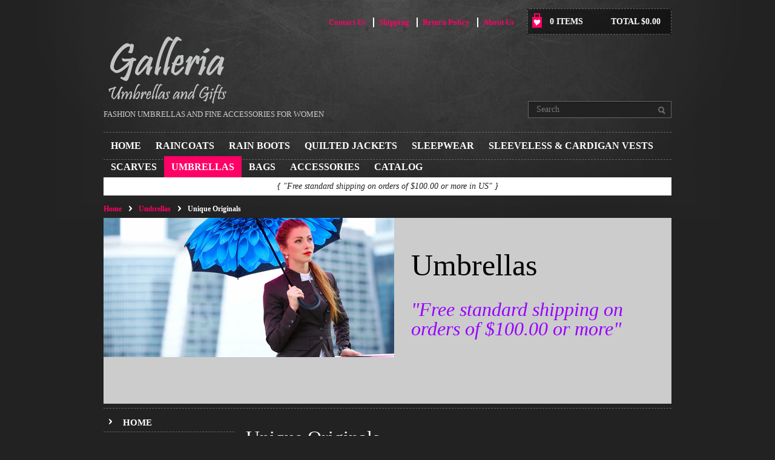

--- FILE ---
content_type: text/html; charset=utf-8
request_url: https://galleriaumbrellasandgifts.com/collections/umbrellas/unique-originals
body_size: 11865
content:
<!DOCTYPE html>
<html>
<head>
 <meta charset="utf-8">
	
	<meta name="description" content="Beautifully designed umbrellas, attractive tote bags and accessories" >
	
	<meta name="viewport" content="width=device-width,initial-scale=1">
	<title>Galleria Umbrellas and Gifts &middot; Unique Originals</title>
	
	<link rel="stylesheet" href="//galleriaumbrellasandgifts.com/cdn/shop/t/2/assets/styles.css?v=131908095152119322371696515670">
	<link rel="stylesheet" media="all and (min-width: 40em)" href="//galleriaumbrellasandgifts.com/cdn/shop/t/2/assets/layout.css?v=2897277859884062761381350674">
	<!--[if (lt IE 9)&(!IEMobile)]><link rel="stylesheet" href="//galleriaumbrellasandgifts.com/cdn/shop/t/2/assets/layout.css?v=2897277859884062761381350674"><![endif]-->
	<!--[if lt IE 8]><link rel="stylesheet" href="//galleriaumbrellasandgifts.com/cdn/shop/t/2/assets/ie.css?v=78"><![endif]-->
	<link rel="stylesheet" media="print" href="//galleriaumbrellasandgifts.com/cdn/shop/t/2/assets/print.css?v=1378306556">
	
	<script>window.performance && window.performance.mark && window.performance.mark('shopify.content_for_header.start');</script><meta id="shopify-digital-wallet" name="shopify-digital-wallet" content="/2652795/digital_wallets/dialog">
<meta name="shopify-checkout-api-token" content="340649d41251fe7d031ffc501d97b81a">
<link rel="alternate" type="application/atom+xml" title="Feed" href="/collections/umbrellas/unique-originals.atom" />
<link rel="alternate" type="application/json+oembed" href="https://galleriaumbrellasandgifts.com/collections/umbrellas/unique-originals.oembed">
<script async="async" src="/checkouts/internal/preloads.js?locale=en-US"></script>
<link rel="preconnect" href="https://shop.app" crossorigin="anonymous">
<script async="async" src="https://shop.app/checkouts/internal/preloads.js?locale=en-US&shop_id=2652795" crossorigin="anonymous"></script>
<script id="shopify-features" type="application/json">{"accessToken":"340649d41251fe7d031ffc501d97b81a","betas":["rich-media-storefront-analytics"],"domain":"galleriaumbrellasandgifts.com","predictiveSearch":true,"shopId":2652795,"locale":"en"}</script>
<script>var Shopify = Shopify || {};
Shopify.shop = "galleria-umbrellas-and-gifts.myshopify.com";
Shopify.locale = "en";
Shopify.currency = {"active":"USD","rate":"1.0"};
Shopify.country = "US";
Shopify.theme = {"name":"Clearflex","id":4810691,"schema_name":null,"schema_version":null,"theme_store_id":334,"role":"main"};
Shopify.theme.handle = "null";
Shopify.theme.style = {"id":null,"handle":null};
Shopify.cdnHost = "galleriaumbrellasandgifts.com/cdn";
Shopify.routes = Shopify.routes || {};
Shopify.routes.root = "/";</script>
<script type="module">!function(o){(o.Shopify=o.Shopify||{}).modules=!0}(window);</script>
<script>!function(o){function n(){var o=[];function n(){o.push(Array.prototype.slice.apply(arguments))}return n.q=o,n}var t=o.Shopify=o.Shopify||{};t.loadFeatures=n(),t.autoloadFeatures=n()}(window);</script>
<script>
  window.ShopifyPay = window.ShopifyPay || {};
  window.ShopifyPay.apiHost = "shop.app\/pay";
  window.ShopifyPay.redirectState = null;
</script>
<script id="shop-js-analytics" type="application/json">{"pageType":"collection"}</script>
<script defer="defer" async type="module" src="//galleriaumbrellasandgifts.com/cdn/shopifycloud/shop-js/modules/v2/client.init-shop-cart-sync_BT-GjEfc.en.esm.js"></script>
<script defer="defer" async type="module" src="//galleriaumbrellasandgifts.com/cdn/shopifycloud/shop-js/modules/v2/chunk.common_D58fp_Oc.esm.js"></script>
<script defer="defer" async type="module" src="//galleriaumbrellasandgifts.com/cdn/shopifycloud/shop-js/modules/v2/chunk.modal_xMitdFEc.esm.js"></script>
<script type="module">
  await import("//galleriaumbrellasandgifts.com/cdn/shopifycloud/shop-js/modules/v2/client.init-shop-cart-sync_BT-GjEfc.en.esm.js");
await import("//galleriaumbrellasandgifts.com/cdn/shopifycloud/shop-js/modules/v2/chunk.common_D58fp_Oc.esm.js");
await import("//galleriaumbrellasandgifts.com/cdn/shopifycloud/shop-js/modules/v2/chunk.modal_xMitdFEc.esm.js");

  window.Shopify.SignInWithShop?.initShopCartSync?.({"fedCMEnabled":true,"windoidEnabled":true});

</script>
<script>
  window.Shopify = window.Shopify || {};
  if (!window.Shopify.featureAssets) window.Shopify.featureAssets = {};
  window.Shopify.featureAssets['shop-js'] = {"shop-cart-sync":["modules/v2/client.shop-cart-sync_DZOKe7Ll.en.esm.js","modules/v2/chunk.common_D58fp_Oc.esm.js","modules/v2/chunk.modal_xMitdFEc.esm.js"],"init-fed-cm":["modules/v2/client.init-fed-cm_B6oLuCjv.en.esm.js","modules/v2/chunk.common_D58fp_Oc.esm.js","modules/v2/chunk.modal_xMitdFEc.esm.js"],"shop-cash-offers":["modules/v2/client.shop-cash-offers_D2sdYoxE.en.esm.js","modules/v2/chunk.common_D58fp_Oc.esm.js","modules/v2/chunk.modal_xMitdFEc.esm.js"],"shop-login-button":["modules/v2/client.shop-login-button_QeVjl5Y3.en.esm.js","modules/v2/chunk.common_D58fp_Oc.esm.js","modules/v2/chunk.modal_xMitdFEc.esm.js"],"pay-button":["modules/v2/client.pay-button_DXTOsIq6.en.esm.js","modules/v2/chunk.common_D58fp_Oc.esm.js","modules/v2/chunk.modal_xMitdFEc.esm.js"],"shop-button":["modules/v2/client.shop-button_DQZHx9pm.en.esm.js","modules/v2/chunk.common_D58fp_Oc.esm.js","modules/v2/chunk.modal_xMitdFEc.esm.js"],"avatar":["modules/v2/client.avatar_BTnouDA3.en.esm.js"],"init-windoid":["modules/v2/client.init-windoid_CR1B-cfM.en.esm.js","modules/v2/chunk.common_D58fp_Oc.esm.js","modules/v2/chunk.modal_xMitdFEc.esm.js"],"init-shop-for-new-customer-accounts":["modules/v2/client.init-shop-for-new-customer-accounts_C_vY_xzh.en.esm.js","modules/v2/client.shop-login-button_QeVjl5Y3.en.esm.js","modules/v2/chunk.common_D58fp_Oc.esm.js","modules/v2/chunk.modal_xMitdFEc.esm.js"],"init-shop-email-lookup-coordinator":["modules/v2/client.init-shop-email-lookup-coordinator_BI7n9ZSv.en.esm.js","modules/v2/chunk.common_D58fp_Oc.esm.js","modules/v2/chunk.modal_xMitdFEc.esm.js"],"init-shop-cart-sync":["modules/v2/client.init-shop-cart-sync_BT-GjEfc.en.esm.js","modules/v2/chunk.common_D58fp_Oc.esm.js","modules/v2/chunk.modal_xMitdFEc.esm.js"],"shop-toast-manager":["modules/v2/client.shop-toast-manager_DiYdP3xc.en.esm.js","modules/v2/chunk.common_D58fp_Oc.esm.js","modules/v2/chunk.modal_xMitdFEc.esm.js"],"init-customer-accounts":["modules/v2/client.init-customer-accounts_D9ZNqS-Q.en.esm.js","modules/v2/client.shop-login-button_QeVjl5Y3.en.esm.js","modules/v2/chunk.common_D58fp_Oc.esm.js","modules/v2/chunk.modal_xMitdFEc.esm.js"],"init-customer-accounts-sign-up":["modules/v2/client.init-customer-accounts-sign-up_iGw4briv.en.esm.js","modules/v2/client.shop-login-button_QeVjl5Y3.en.esm.js","modules/v2/chunk.common_D58fp_Oc.esm.js","modules/v2/chunk.modal_xMitdFEc.esm.js"],"shop-follow-button":["modules/v2/client.shop-follow-button_CqMgW2wH.en.esm.js","modules/v2/chunk.common_D58fp_Oc.esm.js","modules/v2/chunk.modal_xMitdFEc.esm.js"],"checkout-modal":["modules/v2/client.checkout-modal_xHeaAweL.en.esm.js","modules/v2/chunk.common_D58fp_Oc.esm.js","modules/v2/chunk.modal_xMitdFEc.esm.js"],"shop-login":["modules/v2/client.shop-login_D91U-Q7h.en.esm.js","modules/v2/chunk.common_D58fp_Oc.esm.js","modules/v2/chunk.modal_xMitdFEc.esm.js"],"lead-capture":["modules/v2/client.lead-capture_BJmE1dJe.en.esm.js","modules/v2/chunk.common_D58fp_Oc.esm.js","modules/v2/chunk.modal_xMitdFEc.esm.js"],"payment-terms":["modules/v2/client.payment-terms_Ci9AEqFq.en.esm.js","modules/v2/chunk.common_D58fp_Oc.esm.js","modules/v2/chunk.modal_xMitdFEc.esm.js"]};
</script>
<script id="__st">var __st={"a":2652795,"offset":-18000,"reqid":"193fffa7-6433-4597-991e-a67da9464cd6-1769258103","pageurl":"galleriaumbrellasandgifts.com\/collections\/umbrellas\/unique-originals","u":"f16ab825def9","p":"collection","rtyp":"collection","rid":12059575};</script>
<script>window.ShopifyPaypalV4VisibilityTracking = true;</script>
<script id="captcha-bootstrap">!function(){'use strict';const t='contact',e='account',n='new_comment',o=[[t,t],['blogs',n],['comments',n],[t,'customer']],c=[[e,'customer_login'],[e,'guest_login'],[e,'recover_customer_password'],[e,'create_customer']],r=t=>t.map((([t,e])=>`form[action*='/${t}']:not([data-nocaptcha='true']) input[name='form_type'][value='${e}']`)).join(','),a=t=>()=>t?[...document.querySelectorAll(t)].map((t=>t.form)):[];function s(){const t=[...o],e=r(t);return a(e)}const i='password',u='form_key',d=['recaptcha-v3-token','g-recaptcha-response','h-captcha-response',i],f=()=>{try{return window.sessionStorage}catch{return}},m='__shopify_v',_=t=>t.elements[u];function p(t,e,n=!1){try{const o=window.sessionStorage,c=JSON.parse(o.getItem(e)),{data:r}=function(t){const{data:e,action:n}=t;return t[m]||n?{data:e,action:n}:{data:t,action:n}}(c);for(const[e,n]of Object.entries(r))t.elements[e]&&(t.elements[e].value=n);n&&o.removeItem(e)}catch(o){console.error('form repopulation failed',{error:o})}}const l='form_type',E='cptcha';function T(t){t.dataset[E]=!0}const w=window,h=w.document,L='Shopify',v='ce_forms',y='captcha';let A=!1;((t,e)=>{const n=(g='f06e6c50-85a8-45c8-87d0-21a2b65856fe',I='https://cdn.shopify.com/shopifycloud/storefront-forms-hcaptcha/ce_storefront_forms_captcha_hcaptcha.v1.5.2.iife.js',D={infoText:'Protected by hCaptcha',privacyText:'Privacy',termsText:'Terms'},(t,e,n)=>{const o=w[L][v],c=o.bindForm;if(c)return c(t,g,e,D).then(n);var r;o.q.push([[t,g,e,D],n]),r=I,A||(h.body.append(Object.assign(h.createElement('script'),{id:'captcha-provider',async:!0,src:r})),A=!0)});var g,I,D;w[L]=w[L]||{},w[L][v]=w[L][v]||{},w[L][v].q=[],w[L][y]=w[L][y]||{},w[L][y].protect=function(t,e){n(t,void 0,e),T(t)},Object.freeze(w[L][y]),function(t,e,n,w,h,L){const[v,y,A,g]=function(t,e,n){const i=e?o:[],u=t?c:[],d=[...i,...u],f=r(d),m=r(i),_=r(d.filter((([t,e])=>n.includes(e))));return[a(f),a(m),a(_),s()]}(w,h,L),I=t=>{const e=t.target;return e instanceof HTMLFormElement?e:e&&e.form},D=t=>v().includes(t);t.addEventListener('submit',(t=>{const e=I(t);if(!e)return;const n=D(e)&&!e.dataset.hcaptchaBound&&!e.dataset.recaptchaBound,o=_(e),c=g().includes(e)&&(!o||!o.value);(n||c)&&t.preventDefault(),c&&!n&&(function(t){try{if(!f())return;!function(t){const e=f();if(!e)return;const n=_(t);if(!n)return;const o=n.value;o&&e.removeItem(o)}(t);const e=Array.from(Array(32),(()=>Math.random().toString(36)[2])).join('');!function(t,e){_(t)||t.append(Object.assign(document.createElement('input'),{type:'hidden',name:u})),t.elements[u].value=e}(t,e),function(t,e){const n=f();if(!n)return;const o=[...t.querySelectorAll(`input[type='${i}']`)].map((({name:t})=>t)),c=[...d,...o],r={};for(const[a,s]of new FormData(t).entries())c.includes(a)||(r[a]=s);n.setItem(e,JSON.stringify({[m]:1,action:t.action,data:r}))}(t,e)}catch(e){console.error('failed to persist form',e)}}(e),e.submit())}));const S=(t,e)=>{t&&!t.dataset[E]&&(n(t,e.some((e=>e===t))),T(t))};for(const o of['focusin','change'])t.addEventListener(o,(t=>{const e=I(t);D(e)&&S(e,y())}));const B=e.get('form_key'),M=e.get(l),P=B&&M;t.addEventListener('DOMContentLoaded',(()=>{const t=y();if(P)for(const e of t)e.elements[l].value===M&&p(e,B);[...new Set([...A(),...v().filter((t=>'true'===t.dataset.shopifyCaptcha))])].forEach((e=>S(e,t)))}))}(h,new URLSearchParams(w.location.search),n,t,e,['guest_login'])})(!0,!0)}();</script>
<script integrity="sha256-4kQ18oKyAcykRKYeNunJcIwy7WH5gtpwJnB7kiuLZ1E=" data-source-attribution="shopify.loadfeatures" defer="defer" src="//galleriaumbrellasandgifts.com/cdn/shopifycloud/storefront/assets/storefront/load_feature-a0a9edcb.js" crossorigin="anonymous"></script>
<script crossorigin="anonymous" defer="defer" src="//galleriaumbrellasandgifts.com/cdn/shopifycloud/storefront/assets/shopify_pay/storefront-65b4c6d7.js?v=20250812"></script>
<script data-source-attribution="shopify.dynamic_checkout.dynamic.init">var Shopify=Shopify||{};Shopify.PaymentButton=Shopify.PaymentButton||{isStorefrontPortableWallets:!0,init:function(){window.Shopify.PaymentButton.init=function(){};var t=document.createElement("script");t.src="https://galleriaumbrellasandgifts.com/cdn/shopifycloud/portable-wallets/latest/portable-wallets.en.js",t.type="module",document.head.appendChild(t)}};
</script>
<script data-source-attribution="shopify.dynamic_checkout.buyer_consent">
  function portableWalletsHideBuyerConsent(e){var t=document.getElementById("shopify-buyer-consent"),n=document.getElementById("shopify-subscription-policy-button");t&&n&&(t.classList.add("hidden"),t.setAttribute("aria-hidden","true"),n.removeEventListener("click",e))}function portableWalletsShowBuyerConsent(e){var t=document.getElementById("shopify-buyer-consent"),n=document.getElementById("shopify-subscription-policy-button");t&&n&&(t.classList.remove("hidden"),t.removeAttribute("aria-hidden"),n.addEventListener("click",e))}window.Shopify?.PaymentButton&&(window.Shopify.PaymentButton.hideBuyerConsent=portableWalletsHideBuyerConsent,window.Shopify.PaymentButton.showBuyerConsent=portableWalletsShowBuyerConsent);
</script>
<script data-source-attribution="shopify.dynamic_checkout.cart.bootstrap">document.addEventListener("DOMContentLoaded",(function(){function t(){return document.querySelector("shopify-accelerated-checkout-cart, shopify-accelerated-checkout")}if(t())Shopify.PaymentButton.init();else{new MutationObserver((function(e,n){t()&&(Shopify.PaymentButton.init(),n.disconnect())})).observe(document.body,{childList:!0,subtree:!0})}}));
</script>
<link id="shopify-accelerated-checkout-styles" rel="stylesheet" media="screen" href="https://galleriaumbrellasandgifts.com/cdn/shopifycloud/portable-wallets/latest/accelerated-checkout-backwards-compat.css" crossorigin="anonymous">
<style id="shopify-accelerated-checkout-cart">
        #shopify-buyer-consent {
  margin-top: 1em;
  display: inline-block;
  width: 100%;
}

#shopify-buyer-consent.hidden {
  display: none;
}

#shopify-subscription-policy-button {
  background: none;
  border: none;
  padding: 0;
  text-decoration: underline;
  font-size: inherit;
  cursor: pointer;
}

#shopify-subscription-policy-button::before {
  box-shadow: none;
}

      </style>

<script>window.performance && window.performance.mark && window.performance.mark('shopify.content_for_header.end');</script>
  
  	<script src="//code.jquery.com/jquery-1.10.2.min.js"></script>
  	<script>
    $(document).ready(function(){	
        $("#amazon-link").click(function(e) {
          console.log("Preventing Event");
            e.preventDefault();
            _gaq.push(['_trackEvent', 'Amazon UK', 'Clicked On Amazon UK Button']);
            window.location = "http://www.amazon.co.uk/s/ref=sr_il_ti_merchant-items?me=A3KGV19S870IV&rh=i%3Amerchant-items&ie=UTF8&qid=1385130393&lo=merchant-items";
        });    
    });
    </script>
<link rel="canonical" href="https://galleriaumbrellasandgifts.com/collections/umbrellas/unique-originals">
<meta property="og:image" content="https://cdn.shopify.com/s/files/1/0265/2795/collections/23004_with_picture.png?v=1381248834" />
<meta property="og:image:secure_url" content="https://cdn.shopify.com/s/files/1/0265/2795/collections/23004_with_picture.png?v=1381248834" />
<meta property="og:image:width" content="940" />
<meta property="og:image:height" content="450" />
<meta property="og:image:alt" content="Umbrellas" />
<link href="https://monorail-edge.shopifysvc.com" rel="dns-prefetch">
<script>(function(){if ("sendBeacon" in navigator && "performance" in window) {try {var session_token_from_headers = performance.getEntriesByType('navigation')[0].serverTiming.find(x => x.name == '_s').description;} catch {var session_token_from_headers = undefined;}var session_cookie_matches = document.cookie.match(/_shopify_s=([^;]*)/);var session_token_from_cookie = session_cookie_matches && session_cookie_matches.length === 2 ? session_cookie_matches[1] : "";var session_token = session_token_from_headers || session_token_from_cookie || "";function handle_abandonment_event(e) {var entries = performance.getEntries().filter(function(entry) {return /monorail-edge.shopifysvc.com/.test(entry.name);});if (!window.abandonment_tracked && entries.length === 0) {window.abandonment_tracked = true;var currentMs = Date.now();var navigation_start = performance.timing.navigationStart;var payload = {shop_id: 2652795,url: window.location.href,navigation_start,duration: currentMs - navigation_start,session_token,page_type: "collection"};window.navigator.sendBeacon("https://monorail-edge.shopifysvc.com/v1/produce", JSON.stringify({schema_id: "online_store_buyer_site_abandonment/1.1",payload: payload,metadata: {event_created_at_ms: currentMs,event_sent_at_ms: currentMs}}));}}window.addEventListener('pagehide', handle_abandonment_event);}}());</script>
<script id="web-pixels-manager-setup">(function e(e,d,r,n,o){if(void 0===o&&(o={}),!Boolean(null===(a=null===(i=window.Shopify)||void 0===i?void 0:i.analytics)||void 0===a?void 0:a.replayQueue)){var i,a;window.Shopify=window.Shopify||{};var t=window.Shopify;t.analytics=t.analytics||{};var s=t.analytics;s.replayQueue=[],s.publish=function(e,d,r){return s.replayQueue.push([e,d,r]),!0};try{self.performance.mark("wpm:start")}catch(e){}var l=function(){var e={modern:/Edge?\/(1{2}[4-9]|1[2-9]\d|[2-9]\d{2}|\d{4,})\.\d+(\.\d+|)|Firefox\/(1{2}[4-9]|1[2-9]\d|[2-9]\d{2}|\d{4,})\.\d+(\.\d+|)|Chrom(ium|e)\/(9{2}|\d{3,})\.\d+(\.\d+|)|(Maci|X1{2}).+ Version\/(15\.\d+|(1[6-9]|[2-9]\d|\d{3,})\.\d+)([,.]\d+|)( \(\w+\)|)( Mobile\/\w+|) Safari\/|Chrome.+OPR\/(9{2}|\d{3,})\.\d+\.\d+|(CPU[ +]OS|iPhone[ +]OS|CPU[ +]iPhone|CPU IPhone OS|CPU iPad OS)[ +]+(15[._]\d+|(1[6-9]|[2-9]\d|\d{3,})[._]\d+)([._]\d+|)|Android:?[ /-](13[3-9]|1[4-9]\d|[2-9]\d{2}|\d{4,})(\.\d+|)(\.\d+|)|Android.+Firefox\/(13[5-9]|1[4-9]\d|[2-9]\d{2}|\d{4,})\.\d+(\.\d+|)|Android.+Chrom(ium|e)\/(13[3-9]|1[4-9]\d|[2-9]\d{2}|\d{4,})\.\d+(\.\d+|)|SamsungBrowser\/([2-9]\d|\d{3,})\.\d+/,legacy:/Edge?\/(1[6-9]|[2-9]\d|\d{3,})\.\d+(\.\d+|)|Firefox\/(5[4-9]|[6-9]\d|\d{3,})\.\d+(\.\d+|)|Chrom(ium|e)\/(5[1-9]|[6-9]\d|\d{3,})\.\d+(\.\d+|)([\d.]+$|.*Safari\/(?![\d.]+ Edge\/[\d.]+$))|(Maci|X1{2}).+ Version\/(10\.\d+|(1[1-9]|[2-9]\d|\d{3,})\.\d+)([,.]\d+|)( \(\w+\)|)( Mobile\/\w+|) Safari\/|Chrome.+OPR\/(3[89]|[4-9]\d|\d{3,})\.\d+\.\d+|(CPU[ +]OS|iPhone[ +]OS|CPU[ +]iPhone|CPU IPhone OS|CPU iPad OS)[ +]+(10[._]\d+|(1[1-9]|[2-9]\d|\d{3,})[._]\d+)([._]\d+|)|Android:?[ /-](13[3-9]|1[4-9]\d|[2-9]\d{2}|\d{4,})(\.\d+|)(\.\d+|)|Mobile Safari.+OPR\/([89]\d|\d{3,})\.\d+\.\d+|Android.+Firefox\/(13[5-9]|1[4-9]\d|[2-9]\d{2}|\d{4,})\.\d+(\.\d+|)|Android.+Chrom(ium|e)\/(13[3-9]|1[4-9]\d|[2-9]\d{2}|\d{4,})\.\d+(\.\d+|)|Android.+(UC? ?Browser|UCWEB|U3)[ /]?(15\.([5-9]|\d{2,})|(1[6-9]|[2-9]\d|\d{3,})\.\d+)\.\d+|SamsungBrowser\/(5\.\d+|([6-9]|\d{2,})\.\d+)|Android.+MQ{2}Browser\/(14(\.(9|\d{2,})|)|(1[5-9]|[2-9]\d|\d{3,})(\.\d+|))(\.\d+|)|K[Aa][Ii]OS\/(3\.\d+|([4-9]|\d{2,})\.\d+)(\.\d+|)/},d=e.modern,r=e.legacy,n=navigator.userAgent;return n.match(d)?"modern":n.match(r)?"legacy":"unknown"}(),u="modern"===l?"modern":"legacy",c=(null!=n?n:{modern:"",legacy:""})[u],f=function(e){return[e.baseUrl,"/wpm","/b",e.hashVersion,"modern"===e.buildTarget?"m":"l",".js"].join("")}({baseUrl:d,hashVersion:r,buildTarget:u}),m=function(e){var d=e.version,r=e.bundleTarget,n=e.surface,o=e.pageUrl,i=e.monorailEndpoint;return{emit:function(e){var a=e.status,t=e.errorMsg,s=(new Date).getTime(),l=JSON.stringify({metadata:{event_sent_at_ms:s},events:[{schema_id:"web_pixels_manager_load/3.1",payload:{version:d,bundle_target:r,page_url:o,status:a,surface:n,error_msg:t},metadata:{event_created_at_ms:s}}]});if(!i)return console&&console.warn&&console.warn("[Web Pixels Manager] No Monorail endpoint provided, skipping logging."),!1;try{return self.navigator.sendBeacon.bind(self.navigator)(i,l)}catch(e){}var u=new XMLHttpRequest;try{return u.open("POST",i,!0),u.setRequestHeader("Content-Type","text/plain"),u.send(l),!0}catch(e){return console&&console.warn&&console.warn("[Web Pixels Manager] Got an unhandled error while logging to Monorail."),!1}}}}({version:r,bundleTarget:l,surface:e.surface,pageUrl:self.location.href,monorailEndpoint:e.monorailEndpoint});try{o.browserTarget=l,function(e){var d=e.src,r=e.async,n=void 0===r||r,o=e.onload,i=e.onerror,a=e.sri,t=e.scriptDataAttributes,s=void 0===t?{}:t,l=document.createElement("script"),u=document.querySelector("head"),c=document.querySelector("body");if(l.async=n,l.src=d,a&&(l.integrity=a,l.crossOrigin="anonymous"),s)for(var f in s)if(Object.prototype.hasOwnProperty.call(s,f))try{l.dataset[f]=s[f]}catch(e){}if(o&&l.addEventListener("load",o),i&&l.addEventListener("error",i),u)u.appendChild(l);else{if(!c)throw new Error("Did not find a head or body element to append the script");c.appendChild(l)}}({src:f,async:!0,onload:function(){if(!function(){var e,d;return Boolean(null===(d=null===(e=window.Shopify)||void 0===e?void 0:e.analytics)||void 0===d?void 0:d.initialized)}()){var d=window.webPixelsManager.init(e)||void 0;if(d){var r=window.Shopify.analytics;r.replayQueue.forEach((function(e){var r=e[0],n=e[1],o=e[2];d.publishCustomEvent(r,n,o)})),r.replayQueue=[],r.publish=d.publishCustomEvent,r.visitor=d.visitor,r.initialized=!0}}},onerror:function(){return m.emit({status:"failed",errorMsg:"".concat(f," has failed to load")})},sri:function(e){var d=/^sha384-[A-Za-z0-9+/=]+$/;return"string"==typeof e&&d.test(e)}(c)?c:"",scriptDataAttributes:o}),m.emit({status:"loading"})}catch(e){m.emit({status:"failed",errorMsg:(null==e?void 0:e.message)||"Unknown error"})}}})({shopId: 2652795,storefrontBaseUrl: "https://galleriaumbrellasandgifts.com",extensionsBaseUrl: "https://extensions.shopifycdn.com/cdn/shopifycloud/web-pixels-manager",monorailEndpoint: "https://monorail-edge.shopifysvc.com/unstable/produce_batch",surface: "storefront-renderer",enabledBetaFlags: ["2dca8a86"],webPixelsConfigList: [{"id":"113115291","eventPayloadVersion":"v1","runtimeContext":"LAX","scriptVersion":"1","type":"CUSTOM","privacyPurposes":["ANALYTICS"],"name":"Google Analytics tag (migrated)"},{"id":"shopify-app-pixel","configuration":"{}","eventPayloadVersion":"v1","runtimeContext":"STRICT","scriptVersion":"0450","apiClientId":"shopify-pixel","type":"APP","privacyPurposes":["ANALYTICS","MARKETING"]},{"id":"shopify-custom-pixel","eventPayloadVersion":"v1","runtimeContext":"LAX","scriptVersion":"0450","apiClientId":"shopify-pixel","type":"CUSTOM","privacyPurposes":["ANALYTICS","MARKETING"]}],isMerchantRequest: false,initData: {"shop":{"name":"Galleria Umbrellas and Gifts","paymentSettings":{"currencyCode":"USD"},"myshopifyDomain":"galleria-umbrellas-and-gifts.myshopify.com","countryCode":"US","storefrontUrl":"https:\/\/galleriaumbrellasandgifts.com"},"customer":null,"cart":null,"checkout":null,"productVariants":[],"purchasingCompany":null},},"https://galleriaumbrellasandgifts.com/cdn","fcfee988w5aeb613cpc8e4bc33m6693e112",{"modern":"","legacy":""},{"shopId":"2652795","storefrontBaseUrl":"https:\/\/galleriaumbrellasandgifts.com","extensionBaseUrl":"https:\/\/extensions.shopifycdn.com\/cdn\/shopifycloud\/web-pixels-manager","surface":"storefront-renderer","enabledBetaFlags":"[\"2dca8a86\"]","isMerchantRequest":"false","hashVersion":"fcfee988w5aeb613cpc8e4bc33m6693e112","publish":"custom","events":"[[\"page_viewed\",{}],[\"collection_viewed\",{\"collection\":{\"id\":\"12059575\",\"title\":\"Umbrellas\",\"productVariants\":[{\"price\":{\"amount\":32.99,\"currencyCode\":\"USD\"},\"product\":{\"title\":\"Beach Scene Folding Umbrella\",\"vendor\":\"Galleria Enterprises, Inc.\",\"id\":\"1345100775496\",\"untranslatedTitle\":\"Beach Scene Folding Umbrella\",\"url\":\"\/products\/33063\",\"type\":\"Umbrellas\"},\"id\":\"12343997923400\",\"image\":{\"src\":\"\/\/galleriaumbrellasandgifts.com\/cdn\/shop\/products\/33063_open.jpg?v=1531424867\"},\"sku\":\"33063\",\"title\":\"Default Title\",\"untranslatedTitle\":\"Default Title\"},{\"price\":{\"amount\":32.99,\"currencyCode\":\"USD\"},\"product\":{\"title\":\"Bees-Black Folding Umbrella\",\"vendor\":\"Galleria Enterprises, Inc.\",\"id\":\"8303737307291\",\"untranslatedTitle\":\"Bees-Black Folding Umbrella\",\"url\":\"\/products\/cherry-blossoms-folding-umbrella-copy\",\"type\":\"Umbrellas\"},\"id\":\"45674286055579\",\"image\":{\"src\":\"\/\/galleriaumbrellasandgifts.com\/cdn\/shop\/files\/33068-B.jpg?v=1729689855\"},\"sku\":\"33068\",\"title\":\"Default Title\",\"untranslatedTitle\":\"Default Title\"},{\"price\":{\"amount\":32.99,\"currencyCode\":\"USD\"},\"product\":{\"title\":\"Cherry Blossoms Folding Umbrella\",\"vendor\":\"Galleria Enterprises, Inc.\",\"id\":\"1345100873800\",\"untranslatedTitle\":\"Cherry Blossoms Folding Umbrella\",\"url\":\"\/products\/33065\",\"type\":\"Umbrellas\"},\"id\":\"12343998021704\",\"image\":{\"src\":\"\/\/galleriaumbrellasandgifts.com\/cdn\/shop\/products\/33065_open.jpg?v=1531426092\"},\"sku\":\"33065\",\"title\":\"Default Title\",\"untranslatedTitle\":\"Default Title\"},{\"price\":{\"amount\":24.99,\"currencyCode\":\"USD\"},\"product\":{\"title\":\"Folding AO\/AC Black-3 Section Folding Umbrella\",\"vendor\":\"Galleria Enterprises, Inc.\",\"id\":\"156228447\",\"untranslatedTitle\":\"Folding AO\/AC Black-3 Section Folding Umbrella\",\"url\":\"\/products\/57001\",\"type\":\"Umbrellas\"},\"id\":\"358076827\",\"image\":{\"src\":\"\/\/galleriaumbrellasandgifts.com\/cdn\/shop\/products\/57001_4_big.jpeg?v=1378569994\"},\"sku\":\"57001\",\"title\":\"Default Title\",\"untranslatedTitle\":\"Default Title\"},{\"price\":{\"amount\":32.99,\"currencyCode\":\"USD\"},\"product\":{\"title\":\"Galleria Clear Skies Folding Umbrella\",\"vendor\":\"Galleria Enterprises, Inc.\",\"id\":\"383577908\",\"untranslatedTitle\":\"Galleria Clear Skies Folding Umbrella\",\"url\":\"\/products\/33018\",\"type\":\"Umbrellas\"},\"id\":\"1018455772\",\"image\":{\"src\":\"\/\/galleriaumbrellasandgifts.com\/cdn\/shop\/products\/33018_open.jpg?v=1416261126\"},\"sku\":\"33018\",\"title\":\"Default Title\",\"untranslatedTitle\":\"Default Title\"},{\"price\":{\"amount\":32.99,\"currencyCode\":\"USD\"},\"product\":{\"title\":\"Garden Symphony Folding Umbrella\",\"vendor\":\"Galleria Enterprises, Inc.\",\"id\":\"7186492741\",\"untranslatedTitle\":\"Garden Symphony Folding Umbrella\",\"url\":\"\/products\/garden-symphomy-stick-umbrella\",\"type\":\"Umbrellas\"},\"id\":\"25609308485\",\"image\":{\"src\":\"\/\/galleriaumbrellasandgifts.com\/cdn\/shop\/products\/33048_open.jpg?v=1487778735\"},\"sku\":\"33048\",\"title\":\"Default Title\",\"untranslatedTitle\":\"Default Title\"},{\"price\":{\"amount\":32.99,\"currencyCode\":\"USD\"},\"product\":{\"title\":\"Raining Cats \u0026 Dogs Folding Umbrella\",\"vendor\":\"Galleria Enterprises, Inc.\",\"id\":\"3419733061\",\"untranslatedTitle\":\"Raining Cats \u0026 Dogs Folding Umbrella\",\"url\":\"\/products\/copy-of-raining-cats-dogs-folding-umbrella\",\"type\":\"Umbrellas\"},\"id\":\"10016367173\",\"image\":{\"src\":\"\/\/galleriaumbrellasandgifts.com\/cdn\/shop\/products\/33028_open.jpg?v=1452191191\"},\"sku\":\"33028\",\"title\":\"Default Title\",\"untranslatedTitle\":\"Default Title\"},{\"price\":{\"amount\":32.99,\"currencyCode\":\"USD\"},\"product\":{\"title\":\"Shar Pei Folding Umbrella\",\"vendor\":\"Galleria Enterprises, Inc.\",\"id\":\"7348027981979\",\"untranslatedTitle\":\"Shar Pei Folding Umbrella\",\"url\":\"\/products\/shar-pei-folding-umbrella\",\"type\":\"Umbrellas\"},\"id\":\"42319442378907\",\"image\":{\"src\":\"\/\/galleriaumbrellasandgifts.com\/cdn\/shop\/products\/A30005Galleria133254.jpg?v=1651243907\"},\"sku\":\"390232\",\"title\":\"Default Title\",\"untranslatedTitle\":\"Default Title\"},{\"price\":{\"amount\":25.0,\"currencyCode\":\"USD\"},\"product\":{\"title\":\"Shar Pei Stick Umbrella\",\"vendor\":\"Galleria Enterprises, Inc.\",\"id\":\"7348017135771\",\"untranslatedTitle\":\"Shar Pei Stick Umbrella\",\"url\":\"\/products\/shar-pei-stick-umbrella\",\"type\":\"Umbrellas\"},\"id\":\"42319380021403\",\"image\":{\"src\":\"\/\/galleriaumbrellasandgifts.com\/cdn\/shop\/products\/A30005Galleria133242.jpg?v=1651243874\"},\"sku\":\"290232\",\"title\":\"Default Title\",\"untranslatedTitle\":\"Default Title\"},{\"price\":{\"amount\":32.99,\"currencyCode\":\"USD\"},\"product\":{\"title\":\"Shoe Craze Folding Umbrella\",\"vendor\":\"Galleria Enterprises, Inc.\",\"id\":\"8540127953051\",\"untranslatedTitle\":\"Shoe Craze Folding Umbrella\",\"url\":\"\/products\/water-lilies-folding-umbrella-copy\",\"type\":\"Umbrellas\"},\"id\":\"46741704409243\",\"image\":{\"src\":\"\/\/galleriaumbrellasandgifts.com\/cdn\/shop\/files\/33035.jpg?v=1750955288\"},\"sku\":\"33035\",\"title\":\"Default Title\",\"untranslatedTitle\":\"Default Title\"},{\"price\":{\"amount\":32.99,\"currencyCode\":\"USD\"},\"product\":{\"title\":\"Stained Glass Dragonfly Folding Umbrella\",\"vendor\":\"Galleria Enterprises, Inc.\",\"id\":\"342788309\",\"untranslatedTitle\":\"Stained Glass Dragonfly Folding Umbrella\",\"url\":\"\/products\/33016\",\"type\":\"Umbrellas\"},\"id\":\"838920029\",\"image\":{\"src\":\"\/\/galleriaumbrellasandgifts.com\/cdn\/shop\/products\/33016_open.jpg?v=1405086529\"},\"sku\":\"33016\",\"title\":\"Default Title\",\"untranslatedTitle\":\"Default Title\"}]}}]]"});</script><script>
  window.ShopifyAnalytics = window.ShopifyAnalytics || {};
  window.ShopifyAnalytics.meta = window.ShopifyAnalytics.meta || {};
  window.ShopifyAnalytics.meta.currency = 'USD';
  var meta = {"products":[{"id":1345100775496,"gid":"gid:\/\/shopify\/Product\/1345100775496","vendor":"Galleria Enterprises, Inc.","type":"Umbrellas","handle":"33063","variants":[{"id":12343997923400,"price":3299,"name":"Beach Scene Folding Umbrella","public_title":null,"sku":"33063"}],"remote":false},{"id":8303737307291,"gid":"gid:\/\/shopify\/Product\/8303737307291","vendor":"Galleria Enterprises, Inc.","type":"Umbrellas","handle":"cherry-blossoms-folding-umbrella-copy","variants":[{"id":45674286055579,"price":3299,"name":"Bees-Black Folding Umbrella","public_title":null,"sku":"33068"}],"remote":false},{"id":1345100873800,"gid":"gid:\/\/shopify\/Product\/1345100873800","vendor":"Galleria Enterprises, Inc.","type":"Umbrellas","handle":"33065","variants":[{"id":12343998021704,"price":3299,"name":"Cherry Blossoms Folding Umbrella","public_title":null,"sku":"33065"}],"remote":false},{"id":156228447,"gid":"gid:\/\/shopify\/Product\/156228447","vendor":"Galleria Enterprises, Inc.","type":"Umbrellas","handle":"57001","variants":[{"id":358076827,"price":2499,"name":"Folding AO\/AC Black-3 Section Folding Umbrella","public_title":null,"sku":"57001"}],"remote":false},{"id":383577908,"gid":"gid:\/\/shopify\/Product\/383577908","vendor":"Galleria Enterprises, Inc.","type":"Umbrellas","handle":"33018","variants":[{"id":1018455772,"price":3299,"name":"Galleria Clear Skies Folding Umbrella","public_title":null,"sku":"33018"}],"remote":false},{"id":7186492741,"gid":"gid:\/\/shopify\/Product\/7186492741","vendor":"Galleria Enterprises, Inc.","type":"Umbrellas","handle":"garden-symphomy-stick-umbrella","variants":[{"id":25609308485,"price":3299,"name":"Garden Symphony Folding Umbrella","public_title":null,"sku":"33048"}],"remote":false},{"id":3419733061,"gid":"gid:\/\/shopify\/Product\/3419733061","vendor":"Galleria Enterprises, Inc.","type":"Umbrellas","handle":"copy-of-raining-cats-dogs-folding-umbrella","variants":[{"id":10016367173,"price":3299,"name":"Raining Cats \u0026 Dogs Folding Umbrella","public_title":null,"sku":"33028"}],"remote":false},{"id":7348027981979,"gid":"gid:\/\/shopify\/Product\/7348027981979","vendor":"Galleria Enterprises, Inc.","type":"Umbrellas","handle":"shar-pei-folding-umbrella","variants":[{"id":42319442378907,"price":3299,"name":"Shar Pei Folding Umbrella","public_title":null,"sku":"390232"}],"remote":false},{"id":7348017135771,"gid":"gid:\/\/shopify\/Product\/7348017135771","vendor":"Galleria Enterprises, Inc.","type":"Umbrellas","handle":"shar-pei-stick-umbrella","variants":[{"id":42319380021403,"price":2500,"name":"Shar Pei Stick Umbrella","public_title":null,"sku":"290232"}],"remote":false},{"id":8540127953051,"gid":"gid:\/\/shopify\/Product\/8540127953051","vendor":"Galleria Enterprises, Inc.","type":"Umbrellas","handle":"water-lilies-folding-umbrella-copy","variants":[{"id":46741704409243,"price":3299,"name":"Shoe Craze Folding Umbrella","public_title":null,"sku":"33035"}],"remote":false},{"id":342788309,"gid":"gid:\/\/shopify\/Product\/342788309","vendor":"Galleria Enterprises, Inc.","type":"Umbrellas","handle":"33016","variants":[{"id":838920029,"price":3299,"name":"Stained Glass Dragonfly Folding Umbrella","public_title":null,"sku":"33016"}],"remote":false}],"page":{"pageType":"collection","resourceType":"collection","resourceId":12059575,"requestId":"193fffa7-6433-4597-991e-a67da9464cd6-1769258103"}};
  for (var attr in meta) {
    window.ShopifyAnalytics.meta[attr] = meta[attr];
  }
</script>
<script class="analytics">
  (function () {
    var customDocumentWrite = function(content) {
      var jquery = null;

      if (window.jQuery) {
        jquery = window.jQuery;
      } else if (window.Checkout && window.Checkout.$) {
        jquery = window.Checkout.$;
      }

      if (jquery) {
        jquery('body').append(content);
      }
    };

    var hasLoggedConversion = function(token) {
      if (token) {
        return document.cookie.indexOf('loggedConversion=' + token) !== -1;
      }
      return false;
    }

    var setCookieIfConversion = function(token) {
      if (token) {
        var twoMonthsFromNow = new Date(Date.now());
        twoMonthsFromNow.setMonth(twoMonthsFromNow.getMonth() + 2);

        document.cookie = 'loggedConversion=' + token + '; expires=' + twoMonthsFromNow;
      }
    }

    var trekkie = window.ShopifyAnalytics.lib = window.trekkie = window.trekkie || [];
    if (trekkie.integrations) {
      return;
    }
    trekkie.methods = [
      'identify',
      'page',
      'ready',
      'track',
      'trackForm',
      'trackLink'
    ];
    trekkie.factory = function(method) {
      return function() {
        var args = Array.prototype.slice.call(arguments);
        args.unshift(method);
        trekkie.push(args);
        return trekkie;
      };
    };
    for (var i = 0; i < trekkie.methods.length; i++) {
      var key = trekkie.methods[i];
      trekkie[key] = trekkie.factory(key);
    }
    trekkie.load = function(config) {
      trekkie.config = config || {};
      trekkie.config.initialDocumentCookie = document.cookie;
      var first = document.getElementsByTagName('script')[0];
      var script = document.createElement('script');
      script.type = 'text/javascript';
      script.onerror = function(e) {
        var scriptFallback = document.createElement('script');
        scriptFallback.type = 'text/javascript';
        scriptFallback.onerror = function(error) {
                var Monorail = {
      produce: function produce(monorailDomain, schemaId, payload) {
        var currentMs = new Date().getTime();
        var event = {
          schema_id: schemaId,
          payload: payload,
          metadata: {
            event_created_at_ms: currentMs,
            event_sent_at_ms: currentMs
          }
        };
        return Monorail.sendRequest("https://" + monorailDomain + "/v1/produce", JSON.stringify(event));
      },
      sendRequest: function sendRequest(endpointUrl, payload) {
        // Try the sendBeacon API
        if (window && window.navigator && typeof window.navigator.sendBeacon === 'function' && typeof window.Blob === 'function' && !Monorail.isIos12()) {
          var blobData = new window.Blob([payload], {
            type: 'text/plain'
          });

          if (window.navigator.sendBeacon(endpointUrl, blobData)) {
            return true;
          } // sendBeacon was not successful

        } // XHR beacon

        var xhr = new XMLHttpRequest();

        try {
          xhr.open('POST', endpointUrl);
          xhr.setRequestHeader('Content-Type', 'text/plain');
          xhr.send(payload);
        } catch (e) {
          console.log(e);
        }

        return false;
      },
      isIos12: function isIos12() {
        return window.navigator.userAgent.lastIndexOf('iPhone; CPU iPhone OS 12_') !== -1 || window.navigator.userAgent.lastIndexOf('iPad; CPU OS 12_') !== -1;
      }
    };
    Monorail.produce('monorail-edge.shopifysvc.com',
      'trekkie_storefront_load_errors/1.1',
      {shop_id: 2652795,
      theme_id: 4810691,
      app_name: "storefront",
      context_url: window.location.href,
      source_url: "//galleriaumbrellasandgifts.com/cdn/s/trekkie.storefront.8d95595f799fbf7e1d32231b9a28fd43b70c67d3.min.js"});

        };
        scriptFallback.async = true;
        scriptFallback.src = '//galleriaumbrellasandgifts.com/cdn/s/trekkie.storefront.8d95595f799fbf7e1d32231b9a28fd43b70c67d3.min.js';
        first.parentNode.insertBefore(scriptFallback, first);
      };
      script.async = true;
      script.src = '//galleriaumbrellasandgifts.com/cdn/s/trekkie.storefront.8d95595f799fbf7e1d32231b9a28fd43b70c67d3.min.js';
      first.parentNode.insertBefore(script, first);
    };
    trekkie.load(
      {"Trekkie":{"appName":"storefront","development":false,"defaultAttributes":{"shopId":2652795,"isMerchantRequest":null,"themeId":4810691,"themeCityHash":"5826146819571863393","contentLanguage":"en","currency":"USD","eventMetadataId":"e2f00338-944d-41b1-a87b-5f51d6fe3895"},"isServerSideCookieWritingEnabled":true,"monorailRegion":"shop_domain","enabledBetaFlags":["65f19447"]},"Session Attribution":{},"S2S":{"facebookCapiEnabled":false,"source":"trekkie-storefront-renderer","apiClientId":580111}}
    );

    var loaded = false;
    trekkie.ready(function() {
      if (loaded) return;
      loaded = true;

      window.ShopifyAnalytics.lib = window.trekkie;

      var originalDocumentWrite = document.write;
      document.write = customDocumentWrite;
      try { window.ShopifyAnalytics.merchantGoogleAnalytics.call(this); } catch(error) {};
      document.write = originalDocumentWrite;

      window.ShopifyAnalytics.lib.page(null,{"pageType":"collection","resourceType":"collection","resourceId":12059575,"requestId":"193fffa7-6433-4597-991e-a67da9464cd6-1769258103","shopifyEmitted":true});

      var match = window.location.pathname.match(/checkouts\/(.+)\/(thank_you|post_purchase)/)
      var token = match? match[1]: undefined;
      if (!hasLoggedConversion(token)) {
        setCookieIfConversion(token);
        window.ShopifyAnalytics.lib.track("Viewed Product Category",{"currency":"USD","category":"Collection: umbrellas","collectionName":"umbrellas","collectionId":12059575,"nonInteraction":true},undefined,undefined,{"shopifyEmitted":true});
      }
    });


        var eventsListenerScript = document.createElement('script');
        eventsListenerScript.async = true;
        eventsListenerScript.src = "//galleriaumbrellasandgifts.com/cdn/shopifycloud/storefront/assets/shop_events_listener-3da45d37.js";
        document.getElementsByTagName('head')[0].appendChild(eventsListenerScript);

})();</script>
  <script>
  if (!window.ga || (window.ga && typeof window.ga !== 'function')) {
    window.ga = function ga() {
      (window.ga.q = window.ga.q || []).push(arguments);
      if (window.Shopify && window.Shopify.analytics && typeof window.Shopify.analytics.publish === 'function') {
        window.Shopify.analytics.publish("ga_stub_called", {}, {sendTo: "google_osp_migration"});
      }
      console.error("Shopify's Google Analytics stub called with:", Array.from(arguments), "\nSee https://help.shopify.com/manual/promoting-marketing/pixels/pixel-migration#google for more information.");
    };
    if (window.Shopify && window.Shopify.analytics && typeof window.Shopify.analytics.publish === 'function') {
      window.Shopify.analytics.publish("ga_stub_initialized", {}, {sendTo: "google_osp_migration"});
    }
  }
</script>
<script
  defer
  src="https://galleriaumbrellasandgifts.com/cdn/shopifycloud/perf-kit/shopify-perf-kit-3.0.4.min.js"
  data-application="storefront-renderer"
  data-shop-id="2652795"
  data-render-region="gcp-us-east1"
  data-page-type="collection"
  data-theme-instance-id="4810691"
  data-theme-name=""
  data-theme-version=""
  data-monorail-region="shop_domain"
  data-resource-timing-sampling-rate="10"
  data-shs="true"
  data-shs-beacon="true"
  data-shs-export-with-fetch="true"
  data-shs-logs-sample-rate="1"
  data-shs-beacon-endpoint="https://galleriaumbrellasandgifts.com/api/collect"
></script>
</head>
<body class="collection">
	
	<header>
		<div class="section header" id="header">
			<nav>
			<ul class="global-nav" role="navigation">
				
				<li><a href="/pages/contact-us">Contact Us</a></li>
				
				<li><a href="/pages/shipping">Shipping</a></li>
				
				<li><a href="/pages/returns">Return Policy</a></li>
				
				<li><a href="/pages/about-us">About Us</a></li>
				
			</ul>
			</nav>
			<div class="site-title">
			
			<a class="logo" href="https://galleriaumbrellasandgifts.com"><img src="//galleriaumbrellasandgifts.com/cdn/shop/t/2/assets/logo.png?v=1380375106" alt="Galleria Umbrellas and Gifts" /></a>
			
			
			<p>Fashion Umbrellas and Fine Accessories for Women</p>
			
			</div>
			<div id="cart-summary" class="cart-summary">
				<a href="/cart/"><span class="items" id="summary-items">0 Items</span> <span class="total">Total <span id="summary-total">$0.00</span></span></a>
			</div>
			<form action="/search" method="get" class="search" id="search">
				<input type="search" name="q" placeholder="Search" value="">
				<input type="submit" value="Go">				
			</form>
			<nav>
<ul id="collection-nav" class="collection-nav" role="navigation">
	
	
	<li class="collection">
		<a href="/" >Home</a>
		
		
		
		
	</li>
	
	<li class="collection dropdown">
		<a href="/collections/raincoats" >Raincoats</a>
		
		<ul class="collection-tags">
			
			<li><a href="/collections/raincoats/famous-artists">Famous Artists</a></li>
			
		</ul>
		
	</li>
	
	<li class="collection dropdown">
		<a href="/collections/rain-boots" >Rain Boots</a>
		
		<ul class="collection-tags">
			
			<li><a href="/collections/rain-boots/chelsea">Chelsea</a></li>
			
			<li><a href="/collections/rain-boots/mid-calf">Mid-Calf</a></li>
			
		</ul>
		
	</li>
	
	<li class="collection">
		<a href="/collections/quiltedjackets" >Quilted Jackets</a>
		
		
		
		
	</li>
	
	<li class="collection dropdown">
		<a href="/collections/robes" >Sleepwear</a>
		
		<ul class="collection-tags">
			
			<li><a href="/collections/robes/scrungies">Scrungies</a></li>
			
		</ul>
		
	</li>
	
	<li class="collection">
		<a href="/collections/vests" >Sleeveless &amp; Cardigan Vests</a>
		
		
		
		
	</li>
	
	<li class="collection dropdown">
		<a href="/collections/scarves" >Scarves</a>
		
		<ul class="collection-tags">
			
			<li><a href="/collections/scarves/sheer-scarves">Sheer Scarves</a></li>
			
			<li><a href="/collections/scarves/square-scarves">Square Scarves</a></li>
			
		</ul>
		
	</li>
	
	<li class="collection dropdown">
		<a href="/collections/umbrellas" class="current" >Umbrellas</a>
		
		<ul class="collection-tags">
			
			<li><a href="/collections/umbrellas/birds">Birds</a></li>
			
			<li><a href="/collections/umbrellas/bubble">Bubble</a></li>
			
			<li><a href="/collections/umbrellas/butterflies">Butterflies</a></li>
			
			<li><a href="/collections/umbrellas/childrens-umbrellas">Children&#39;s Umbrellas</a></li>
			
			<li><a href="/collections/umbrellas/famous-artist-umbrellas">Famous Artist Umbrellas</a></li>
			
			<li><a href="/collections/umbrellas/flowers">Flowers</a></li>
			
			<li><a href="/collections/umbrellas/mens">Men&#39;s</a></li>
			
			<li><a href="/collections/umbrellas/reverse-close-umbrellas">Reverse Close Umbrellas</a></li>
			
			<li><a href="/collections/umbrellas/stained-glass">Stained Glass</a></li>
			
			<li><a href="/collections/umbrellas/unique-originals">Unique Originals</a></li>
			
		</ul>
		
	</li>
	
	<li class="collection">
		<a href="/collections/tote-bags" >Bags</a>
		
		
		
		
	</li>
	
	<li class="collection">
		<a href="/collections/accessories" >Accessories</a>
		
		
		
		
	</li>
	
	<li class="collection">
		<a href="http://galleriaumbrellasandgifts.com/collections/umbrellas" >Catalog</a>
		
		
		
		
	</li>
	
	
</ul>
</nav>
			
			<p class="store-info">&#123; "Free standard shipping on orders of $100.00 or more in US" &#125;</p>
			
		</div>
	</header>
	
	
	<div class="section" role="main">

<ul class="breadcrumb">
	<li><a href="https://galleriaumbrellasandgifts.com">Home</a></li>
	<li><a href="/collections/umbrellas" title="">Umbrellas</a></li>
	<li>Unique Originals</li>
</ul>


<div class="collection-header image">
<img src="//galleriaumbrellasandgifts.com/cdn/shop/collections/23004_with_picture_large.png?v=1381248834" />
<div>

<h1>Umbrellas</h1>

<h2><span style="color: #9900ff;"><strong><em>"Free standard shipping on orders of $100.00 or more"</em></strong></span></h2>
<h2><br></h2>	


</div>

</div>

<div class="divided clear">

<ul id="collection-list" class="sub-list secondary left">
	
	
	
	<li class="collection">
		<a href="/">Home</a>
		
	</li>
	
	<li class="collection">
		<a href="/collections/raincoats">Raincoats</a>
		
	</li>
	
	<li class="collection">
		<a href="/collections/rain-boots">Rain Boots</a>
		
	</li>
	
	<li class="collection">
		<a href="/collections/quiltedjackets">Quilted Jackets</a>
		
	</li>
	
	<li class="collection">
		<a href="/collections/robes">Sleepwear</a>
		
	</li>
	
	<li class="collection">
		<a href="/collections/vests">Sleeveless & Cardigan Vests</a>
		
	</li>
	
	<li class="collection">
		<a href="/collections/scarves">Scarves</a>
		
	</li>
	
	<li class="collection current">
		<a href="/collections/umbrellas">Umbrellas</a>
		
		<ul class="collection-tags">
			
			<li><a href="/collections/umbrellas/birds">Birds</a></li>
			
			<li><a href="/collections/umbrellas/bubble">Bubble</a></li>
			
			<li><a href="/collections/umbrellas/butterflies">Butterflies</a></li>
			
			<li><a href="/collections/umbrellas/childrens-umbrellas">Children's Umbrellas</a></li>
			
			<li><a href="/collections/umbrellas/famous-artist-umbrellas">Famous Artist Umbrellas</a></li>
			
			<li><a href="/collections/umbrellas/flowers">Flowers</a></li>
			
			<li><a href="/collections/umbrellas/mens">Men's</a></li>
			
			<li><a href="/collections/umbrellas/reverse-close-umbrellas">Reverse Close Umbrellas</a></li>
			
			<li><a href="/collections/umbrellas/stained-glass">Stained Glass</a></li>
			
			<li class="current"><a href="/collections/umbrellas/unique-originals">Unique Originals</a></li>
			
		</ul>
		
	</li>
	
	<li class="collection">
		<a href="/collections/tote-bags">Bags</a>
		
	</li>
	
	<li class="collection">
		<a href="/collections/accessories">Accessories</a>
		
	</li>
	
	<li class="collection">
		<a href="http://galleriaumbrellasandgifts.com/collections/umbrellas">Catalog</a>
		
	</li>
	
	
</ul>


<div class=" primary right">
<h2>Unique Originals</h2>

<ul class="products third">
	
	<li class="first">
		<a href="/collections/umbrellas/products/33063">
			<span class="image">
				
				<img src="//galleriaumbrellasandgifts.com/cdn/shop/products/33063_open_medium.jpg?v=1531424867" alt="Beach Scene Folding Umbrella">
			</span>
			<b>Beach Scene Folding Umbrella</b>
			<em class="price">
				
				$32.99
			</em>
		</a>
	</li>
	
	<li class="second">
		<a href="/collections/umbrellas/products/cherry-blossoms-folding-umbrella-copy">
			<span class="image">
				
				<img src="//galleriaumbrellasandgifts.com/cdn/shop/files/33068-B_medium.jpg?v=1729689855" alt="Bees-Black Folding Umbrella">
			</span>
			<b>Bees-Black Folding Umbrella</b>
			<em class="price">
				
				$32.99
			</em>
		</a>
	</li>
	
	<li class="third last">
		<a href="/collections/umbrellas/products/33065">
			<span class="image">
				
				<img src="//galleriaumbrellasandgifts.com/cdn/shop/products/33065_open_medium.jpg?v=1531426092" alt="Cherry Blossoms Folding Umbrella">
			</span>
			<b>Cherry Blossoms Folding Umbrella</b>
			<em class="price">
				
				$32.99
			</em>
		</a>
	</li>
	
	<li class="first">
		<a href="/collections/umbrellas/products/57001">
			<span class="image">
				
				<img src="//galleriaumbrellasandgifts.com/cdn/shop/products/57001_4_big_medium.jpeg?v=1378569994" alt="Folding AO/AC Black-3 Section Folding Umbrella">
			</span>
			<b>Folding AO/AC Black-3 Section Folding Umbrella</b>
			<em class="price">
				
				$24.99
			</em>
		</a>
	</li>
	
	<li class="second">
		<a href="/collections/umbrellas/products/33018">
			<span class="image">
				
				<img src="//galleriaumbrellasandgifts.com/cdn/shop/products/33018_open_medium.jpg?v=1416261126" alt="Galleria Clear Skies Folding Umbrella">
			</span>
			<b>Galleria Clear Skies Folding Umbrella</b>
			<em class="price">
				
				$32.99
			</em>
		</a>
	</li>
	
	<li class="third last">
		<a href="/collections/umbrellas/products/garden-symphomy-stick-umbrella">
			<span class="image">
				
				<img src="//galleriaumbrellasandgifts.com/cdn/shop/products/33048_open_medium.jpg?v=1487778735" alt="Garden Symphony Folding Umbrella">
			</span>
			<b>Garden Symphony Folding Umbrella</b>
			<em class="price">
				
				$32.99
			</em>
		</a>
	</li>
	
	<li class="first">
		<a href="/collections/umbrellas/products/copy-of-raining-cats-dogs-folding-umbrella">
			<span class="image">
				
				<img src="//galleriaumbrellasandgifts.com/cdn/shop/products/33028_open_medium.jpg?v=1452191191" alt="Raining Cats &amp; Dogs Folding Umbrella">
			</span>
			<b>Raining Cats &amp; Dogs Folding Umbrella</b>
			<em class="price">
				
				$32.99
			</em>
		</a>
	</li>
	
	<li class="second">
		<a href="/collections/umbrellas/products/shar-pei-folding-umbrella">
			<span class="image">
				
				<img src="//galleriaumbrellasandgifts.com/cdn/shop/products/A30005Galleria133254_medium.jpg?v=1651243907" alt="Shar Pei Folding Umbrella">
			</span>
			<b>Shar Pei Folding Umbrella</b>
			<em class="price">
				
				$32.99
			</em>
		</a>
	</li>
	
	<li class="third last">
		<a href="/collections/umbrellas/products/shar-pei-stick-umbrella">
			<span class="image">
				
				<img src="//galleriaumbrellasandgifts.com/cdn/shop/products/A30005Galleria133242_medium.jpg?v=1651243874" alt="Shar Pei Stick Umbrella">
			</span>
			<b>Shar Pei Stick Umbrella</b>
			<em class="price">
				
				$25.00
			</em>
		</a>
	</li>
	
	<li class="first">
		<a href="/collections/umbrellas/products/water-lilies-folding-umbrella-copy">
			<span class="image">
				
				<img src="//galleriaumbrellasandgifts.com/cdn/shop/files/33035_medium.jpg?v=1750955288" alt="Shoe Craze Folding Umbrella">
			</span>
			<b>Shoe Craze Folding Umbrella</b>
			<em class="price">
				
				$32.99
			</em>
		</a>
	</li>
	
	<li class="second">
		<a href="/collections/umbrellas/products/33016">
			<span class="image">
				
				<img src="//galleriaumbrellasandgifts.com/cdn/shop/products/33016_open_medium.jpg?v=1405086529" alt="Stained Glass Dragonfly Folding Umbrella">
			</span>
			<b>Stained Glass Dragonfly Folding Umbrella</b>
			<em class="price">
				
				$32.99
			</em>
		</a>
	</li>
	
</ul>

</div>


</div>
</div>
	
	
	<footer>
		<div class="footer">
			<div class="section divided">
			<nav>
			<ul class="footer-nav" role="navigation">
				
				<li><a href="/pages/contact-us">Contact Us</a></li>
				
				<li><a href="/pages/shipping">Shipping</a></li>
				
				<li><a href="/pages/returns">Return Policy</a></li>
				
				<li><a href="/pages/about-us">About Us</a></li>
				
				
				
				<li><a href="/account/login" id="customer_login_link">Login</a></li>
				
				
			</ul>
			</nav>
			
			
			<div class="copyright">
				<p>&copy; 2026 Galleria Umbrellas and Gifts. <a target="_blank" rel="nofollow" href="https://www.shopify.com?utm_campaign=poweredby&amp;utm_medium=shopify&amp;utm_source=onlinestore">Ecommerce Software by Shopify</a>.</p>
				
				<ul class="cards">
					
					
					<li class="amex">American Express</li>
					
					
					<li class="mastercard">MasterCard</li>
					
					
					<li class="visa">Visa</li>
					
					
					<li class="discover">Discover</li>
					
		        </ul>
				
			</div>
			</div>
		</div>
	</footer>
</body>

<script src="https://apis.google.com/js/plusone.js"></script>
<script src="//platform.twitter.com/widgets.js"></script>
<script src="//connect.facebook.net/en_GB/all.js#xfbml=1"></script>

<script src="//galleriaumbrellasandgifts.com/cdn/shop/t/2/assets/interactions.js?v=1378306555"></script>
</html>


--- FILE ---
content_type: text/css
request_url: https://galleriaumbrellasandgifts.com/cdn/shop/t/2/assets/styles.css?v=131908095152119322371696515670
body_size: 3736
content:
body{color:#fff;line-height:1.2em;font-size:14px;-webkit-font-smoothing:antialiased}html,body,div,form,fieldset,legend,label,li{margin:0;padding:0}table{border-collapse:collapse;border-spacing:0;width:100%}th,td{text-align:left}h1,h2,h3,h4,h5,h6,th,caption{font-weight:400;margin:0 0 .25em;line-height:1em}ul,ol{margin:.5em 0;padding:0 0 0 2em}img{border:0;max-width:100%;display:block}:focus{outline:0}blockquote,q{margin:0}blockquote:before,blockquote:after,q:before,q:after{content:""}abbr{border:none}div.section{clear:left}input{-webkit-font-smoothing:antialiased}h1,h2,div.site-title a,span.sale-banner,body,input,ul.sublinks p,ul.products span.image{font-family:Adelle Regular,Georgia,serif;font-weight:400;font-style:normal}strong,b,a,h3,thead tr,label,div.cart-summary div.message,ul.carousel div.product,ul.breadcrumb li,ul.sub-list li,p.testimonial-name,span.enlarge-icon,ul.carousel-images h2{font-family:Adelle SemiBold,Georgia,serif;font-weight:700;font-style:normal}em,i,blockquote,p.store-info,p.store-info a,ul.carousel p.price,em.price{font-family:Adelle Italic,Georgia,serif;font-weight:400;font-style:italic}html{height:100%}body{background-color:#222;background-image:url(//galleriaumbrellasandgifts.com/cdn/shop/t/2/assets/background-boutique.png?v=1378306553);background-position:50% 0;background-repeat:no-repeat}h1,h2,h3{line-height:1em}h1.page-title{margin-bottom:.25em;padding-bottom:.25em;color:#ccc;border-bottom:1px dashed #666}h1{font-size:32px;margin:.5em 0 .25em}h2{font-size:28px;margin:.5em 0 .25em}h3{font-size:18px;margin:1em 0 .5em}h1.higher,h2.higher,h3.higher{margin-top:0}a:link,a:visited,a:active,span.enlarge-icon{color:#f06;text-decoration:none}a:hover,a:focus,div.large-image:hover span.enlarge-icon,div.large-image:focus span.enlarge-icon{color:#e05;text-decoration:underline}p{margin:.5em 0}blockquote{margin:2em 0;font-size:15px}thead tr{border-bottom:2px solid #666}tbody tr{border-bottom:1px dashed #666}table thead th{font-size:13px;text-transform:uppercase;padding:.5em 0}table td{padding:.5em 0}div.section{position:relative;clear:both;width:96%;max-width:67em;margin:0 auto}.wf-loading div.section{visibility:hidden}div.clear{overflow:hidden}div.hidden{display:none}.divided{border-top:1px dashed #666}*{-webkit-transition:color .3s linear,opacity .3s linear,background-color .3s linear,border-color .3s linear,outline-color .3s linear,-webkit-box-shadow .3s linear;-moz-transition:color .3s linear,opacity .3s linear,background-color .3s linear,border-color .3s linear,outline-color .3s linear,-moz-box-shadow .3s linear;transition:color .3s linear,opacity .3s linear,background-color .3s linear,border-color .3s linear,outline-color .3s linear,box-shadow .3s linear}input[type=text],input[type=password],input[type=number],input[type=email],input[type=submit],input[type=search],textarea{width:20em;padding:.3571em .9em;-webkit-appearance:none}input[type=text],input[type=password],input[type=number],input[type=email],input[type=submit],input[type=search],textarea,select{font-size:14px;margin:0;color:#222;background-color:#fff;border:1px solid #CCC;-webkit-box-shadow:inset 0 2px 2px rgba(0,0,0,.2);-moz-box-shadow:inset 0 2px 2px rgba(0,0,0,.2);-ms-box-shadow:inset 0 2px 2px rgba(0,0,0,.2);-o-box-shadow:inset 0 2px 2px rgba(0,0,0,.2);box-shadow:inset 0 2px 2px #0003}.error input,.error textarea{border-color:#900}input:hover{border-color:#bbb}input:focus{border-color:#aaa;-webkit-box-shadow:0 0 3px rgba(0,0,0,.2);-moz-box-shadow:0 0 3px rgba(0,0,0,.2);box-shadow:0 0 3px #0003}input[type=submit]{display:inline-block;vertical-align:top;color:#fff;width:auto;padding:.2em 1em;text-transform:uppercase;text-align:center;line-height:1.5em;background:#f06;background-image:-webkit-linear-gradient(top,rgba(0,0,0,0) 0%,rgba(0,0,0,.4) 100%);background-image:-moz-linear-gradient(top,rgba(0,0,0,0) 0%,rgba(0,0,0,.4) 100%);background-image:-o-linear-gradient(top,rgba(0,0,0,0) 0%,rgba(0,0,0,.4) 100%);background-image:linear-gradient(top,#0000,#0006);border:none;cursor:pointer;-webkit-border-radius:0;-moz-border-radius:0;border-radius:0;-webkit-appearance:none}input[type=submit]:hover,input[type=submit]:focus{background-color:#e05}input[type=submit][disabled]{background:#999;opacity:.5;cursor:default}input[type=search]::-webkit-search-decoration,input[type=search]::-webkit-search-cancel-button{display:none}label{text-transform:uppercase;padding:.25em 0;display:block}.error label{color:#900}select{display:inline-block;margin:.5em 0}.no-wrap{white-space:nowrap}div.header{position:relative;margin-top:1em}ul.global-nav{display:block;margin:0;padding-left:0}ul.global-nav li{list-style:none;display:inline-block;font-size:11px;padding:.6154em 0;line-height:1.1538em}ul.global-nav li a{display:block;padding:.0769em .6154em;border-left:2px solid #ffffff}ul.global-nav li:first-child a{border-left-width:0}ul.global-nav li a.current{color:#fff}div.cart-summary{float:right;margin-bottom:.5em;width:8em}div.cart-summary a{display:block;text-transform:uppercase;color:#fff;border-top:1px dashed #666;border-bottom:1px dashed #666}div.cart-summary.active a{color:#f06;background-position:6px -44px}div.cart-summary a span.items{display:block;padding:.625em .125em .625em 32px;background-image:url(//galleriaumbrellasandgifts.com/cdn/shop/t/2/assets/assets-boutique.png?v=1378306552);background-repeat:no-repeat;background-position:6px 4px}div.cart-summary a span.total{display:none;padding:.625em .625em .625em .125em}div.cart-summary div.message{z-index:2;position:relative;color:#222;background-color:#fff;min-height:3em;font-size:12px;text-align:center;padding:1em;margin-top:.6666em;margin-bottom:3px;-webkit-box-shadow:1px 1px 2px rgba(0,0,0,.3);-moz-box-shadow:1px 1px 2px rgba(0,0,0,.3);-o-box-shadow:1px 1px 2px rgba(0,0,0,.3);box-shadow:1px 1px 2px #0000004d;opacity:0;-webkit-transition:opacity .3s linear;-moz-transition:opacity .3s linear;transition:opacity .3s linear}div.cart-summary div.message strong{text-decoration:underline}div.cart-summary div.message:before{display:block;position:absolute;top:-6px;left:10px;width:12px;height:6px;content:"";background:url(//galleriaumbrellasandgifts.com/cdn/shop/t/2/assets/assets-boutique.png?v=1378306552) 0 -280px no-repeat}div.site-title{clear:right;margin:.5em 0}div.site-title a{font-size:42px;line-height:1em;text-decoration:none;color:#fff;line-height:1.2em;color:#ccc}div.site-title a.logo{display:block}div.site-title p{font-size:13px;text-transform:uppercase;color:#ccc}form.search{position:relative;display:block;clear:both;margin-bottom:.5em;float:right}form.search.hide{display:none}form.search input,form.search input[type=search]{width:16.9em;padding-right:32px;color:#fff;background-color:#222;border-color:#666}form.search input[type=submit]{display:inline-block;position:absolute;top:0;right:0;font-size:10px;text-indent:-9999em;overflow:hidden;width:28px;height:2.7em;margin:0 0 0 -32px;padding:0;border:none;background:url(//galleriaumbrellasandgifts.com/cdn/shop/t/2/assets/assets-boutique.png?v=1378306552) 0 -88px no-repeat;opacity:.5;-webkit-box-shadow:none;-moz-box-shadow:none;-ms-box-shadow:none;-o-box-shadow:none;box-shadow:none}form.search input[type=submit]:hover,form.search input[type=submit]:focus{opacity:1}a.nav-toggle,a.search-toggle{padding:.6em .75em;display:block;margin-bottom:.5em;background-image:url(//galleriaumbrellasandgifts.com/cdn/shop/t/2/assets/assets-boutique.png?v=1378306552);background-repeat:no-repeat}a.nav-toggle{margin-right:11.5em;padding-right:28px;background-position:right -288px;color:#fff;border-top:1px dashed #666;border-bottom:1px dashed #666;text-transform:uppercase}a.nav-toggle:hover,a.nav-toggle:focus{text-decoration:none}a.search-toggle{margin-left:.5em;width:1em;height:1.2em;text-indent:-9999px;overflow:hidden;float:right;background-position:5px -87px;border-top:1px dashed #666;border-bottom:1px dashed #666}ul.collection-nav{position:relative;clear:both;padding:.25em 0;border-top:1px dashed #666;border-bottom:1px dashed #666}ul.collection-nav.hide{display:none}ul.collection-nav li{list-style:none;font-size:16px;display:block;text-transform:uppercase;padding:0;margin:0}ul.collection-nav li a{display:block;color:#fff;padding:.6em .75em;text-decoration:none}ul.collection-nav li a:hover,ul.collection-nav li a:focus,ul.collection-nav li a.current{background-color:#f06}ul.collection-nav li ul.collection-tags{margin:0;padding:0;display:none}ul.collection-nav ul.collection-tags li{display:block;text-transform:none;margin:0;padding:0}p.store-info{clear:both;font-size:12px;text-align:center;background-color:#fff;padding:.5em;color:#222}div.footer div.section{margin-top:3em}ul.footer-nav{font-size:14px;margin:.5em 0 0;padding:.5em 0 .5em .5em;overflow:hidden;background-color:#000}ul.footer-nav li{list-style:none;padding:0;text-transform:uppercase}ul.footer-nav li a{display:block;padding:.3572em 1.5em .3572em 0;color:#fff}p.footer-info{text-align:center;margin-top:0;padding:1em 0;background-color:#000}div.copyright{overflow:hidden}div.copyright p{font-size:13px;float:left;padding:.5em 0;margin:0}ul.cards{float:right;margin:10px 0}ul.cards li{list-style:none;display:inline-block;width:43px;height:28px;border:1px solid #D1D1D1;margin-left:5px;background:url(//galleriaumbrellasandgifts.com/cdn/shop/t/2/assets/cards.png?v=1378306554) 0 0 no-repeat;text-indent:-9999px;overflow:hidden}ul.cards li.paypal{background-position:0 0}ul.cards li.amex{background-position:-43px 0}ul.cards li.mastercard{background-position:-86px 0}ul.cards li.visa{background-position:-129px 0}ul.cards li.discover{background-position:-172px 0}ul.breadcrumb{overflow:hidden;padding:.5em 0 0}ul.breadcrumb li{list-style:none;float:left;font-size:12px}ul.breadcrumb li a{padding-right:28px;font-size:12px;background:url(//galleriaumbrellasandgifts.com/cdn/shop/t/2/assets/assets-boutique.png?v=1378306552) right -174px no-repeat}div.pagination{position:relative;padding-top:6px;margin-bottom:2em;overflow:hidden;text-align:center}div.pagination span{position:absolute;overflow:hidden;text-indent:-9999px;top:6px}div.pagination span,div.pagination span a{background:#dfdfdf url(//galleriaumbrellasandgifts.com/cdn/shop/t/2/assets/assets-boutique.png?v=1378306552) 0 0 no-repeat;background:#0000001a url(//galleriaumbrellasandgifts.com/cdn/shop/t/2/assets/assets-boutique.png?v=1378306552) 0 0 no-repeat}div.pagination span.prev{left:0}div.pagination span.prev,div.pagination span.prev a{background-position:-1px -121px}div.pagination span.next{right:0}div.pagination span.next,div.pagination span.next a{background-position:0 -145px}div.pagination ul{display:inline-block;margin:0 auto;overflow:hidden}div.pagination li{list-style:none;background-color:#999;float:left;margin:0 3px}div.pagination li,div.pagination span{display:block;width:1.3333em;line-height:1.3333em;color:#fff}div.pagination a,div.pagination span a{display:block;background-color:#f06;color:#fff}div.pagination a:hover,div.pagination a:focus,div.pagination span a:hover,div.pagination span a:focus{color:#222;background-color:#e05;text-decoration:none}div.carousel{position:relative;overflow:hidden}ul.carousel-images{position:relative;overflow:hidden;margin-top:0;padding-left:0}ul.carousel-images li{list-style:none;display:none}ul.carousel-images li.current{display:block;z-index:1}ul.carousel-images li.show,ul.carousel-images li.appear{display:block;position:absolute;top:0;bottom:0;left:100%;width:100%;z-index:2;-webkit-transition:left .3s linear;-moz-transition:left .3s linear;-o-transition:left .3s linear;transition:left .3s linear}ul.carousel-images li.appear{left:0}ul.carousel-images a{display:block;width:100%;height:100%}ul.carousel-images a{text-decoration:none}ul.carousel-images img{max-width:100%;max-height:450px;margin:0 auto}ul.carousel-images div.text{position:relative;margin-top:-2em;background:#fff;background:#fffc;padding:.5em}ul.carousel-images h2{font-size:40px;color:#cccbd0;background:#000;background:#000000e6;padding:.15em .25em;text-transform:uppercase;text-shadow:1px 1px solid rgba(255,255,255,.5);margin:0}ul.carousel-images div.product p{font-size:16px;color:#333;margin:.75em}ul.carousel-images div.product p.price{font-size:20px;color:#f06}ul.carousel-nav li{display:none}ul.carousel-nav li.prev,ul.carousel-nav li.next{display:block;position:absolute;top:50%;margin-left:0;margin-top:-150px;width:auto;background-image:url(//galleriaumbrellasandgifts.com/cdn/shop/t/2/assets/carousel-boutique.png?v=1378306554);background-repeat:no-repeat;text-indent:-9999px;overflow:hidden;opacity:.8;-webkit-transition:opacity .3s linear;-moz-transition:opacity .3s linear;transition:opacity .3s linear}ul.carousel-nav li.prev{background-position:0 50%;left:20px}ul.carousel-nav li.next{background-position:-32px 50%;right:20px}ul.carousel-nav li.prev a,ul.carousel-nav li.next a{display:block;width:32px;height:190px;border:none}ul.carousel-nav li.prev:hover,ul.carousel-nav li.prev:focus,ul.carousel-nav li.next:hover,ul.carousel-nav li.next:focus{opacity:1}ul.carousel-nav li.disabled,ul.carousel-nav li.disabled:hover,ul.carousel-nav li.disabled:focus{opacity:.2}ul.sublinks{overflow:hidden;padding-left:0;margin-bottom:3em}ul.sublinks li{list-style:none;overflow:hidden;margin-bottom:1em}ul.sublinks a{display:block;text-decoration:none;max-width:300px;margin:0 auto}ul.sublinks img{max-width:100%}ul.sublinks a h3{position:relative;z-index:2;margin:-1.5em 0 0;padding:0 .5em;font-size:21px;background:#1c1c1c;background:#000000bf;color:#fff;line-height:1.5em}ul.sublinks a:hover h3{background:#84072e;background:#84072ee6}ul.sublinks p{margin:0;padding:.5em;font-size:13px;color:#fff}div.collection-header{padding:1em;background:#ccc;color:#000;margin-bottom:.5em}div.collection-header.image img{display:none}div.collection-header h1{font-size:40px;padding:0;background:none}div.collection-header p{font-size:15px}ul.products{margin-top:0;padding-left:0;overflow:hidden;padding-top:1em}ul.products li{list-style:none;font-size:15px;text-transform:uppercase;text-align:center;margin-bottom:2em}ul.products li:nth-child(odd){clear:left}ul.products a{display:block}ul.products a:hover,ul.products a:focus{text-decoration:none}ul.products span.image,div.large-image,ul.product-image-list a{position:relative;display:block;background-color:#fff;text-align:center;color:#333;text-transform:none;padding:7px;border:1px dashed #999;-webkit-box-shadow:0 0 0 3px #ffffff;-moz-box-shadow:0 0 0 3px #ffffff;-ms-box-shadow:0 0 0 3px #ffffff;-o-box-shadow:0 0 0 3px #ffffff;box-shadow:0 0 0 3px #fff;margin:3px 3px 1em}ul.products img{max-width:100%;margin:0 auto}ul.products a:hover span.image,ul.products a:focus span.image{border-color:#333;-webkit-box-shadow:0 0 0 3px #ee0055;-moz-box-shadow:0 0 0 3px #ee0055;-ms-box-shadow:0 0 0 3px #ee0055;-o-box-shadow:0 0 0 3px #ee0055;box-shadow:0 0 0 3px #e05}ul.products a b{color:#fff}ul.products a:hover b,ul.products a:focus b{color:#e05}.highlight{background:#ffff0026;background:#fdfdd7}em.price{margin-top:.5em;display:block;font-size:20px;color:#fff}em.price.sale{color:#e05}span.sale-banner{display:block;position:absolute;z-index:2;top:0;right:4px;padding:18px .2em .3333em;margin-top:-8px;font-size:22px;color:#fff;background:#f06;background:-webkit-linear-gradient(top,#94244a 0%,#f06 30%);background:-moz-linear-gradient(top,#94244a 0%,#f06 30%);background:-ms-linear-gradient(top,#94244a 0%,#f06 30%);background:-o-linear-gradient(top,#94244a 0%,#f06 30%);background:linear-gradient(top,#94244a,#f06 30%)}em.price del{color:#ccc;text-decoration:line-through;padding-right:1em}ul.sub-list,ul.blog-list{padding:0}ul.sub-list.hide{display:none}ul.sub-list li,ul.blog-list li{list-style:none}ul.sub-list a,ul.blog-list a{display:block;color:#fff;font-size:15px;text-transform:uppercase;padding:.5em;border-bottom:1px dashed #666}ul.sub-list a{padding-left:32px;background:url(//galleriaumbrellasandgifts.com/cdn/shop/t/2/assets/item-arrows-boutique.png?v=1378306555) 9px 10px no-repeat}ul.sub-list li.current a,ul.sub-list li.current a:hover,ul.sub-list li.current a:focus,ul.blog-list li.current a,ul.blog-list li.current a:hover,ul.blog-list li.current a:focus{background-position:9px -90px}ul.sub-list a:hover,ul.sub-list a:focus,ul.blog-list a:hover,ul.blog-list a:focus{background-color:#333;text-decoration:none}ul.sub-list li.current ul{padding-left:20px;margin:0}ul.sub-list li.current li a{color:#fff;background-color:transparent;background-position:9px 10px;border-bottom:none;font-size:13px}ul.sub-list li.current li a:hover,ul.sub-list li.current li a:focus{color:#e05;background-color:transparent;background-position:9px 9px}ul.sub-list li.current li.current a{color:#f06}h3.vendor{margin-bottom:1em}h3.related{margin-top:4em}div.product-description{margin-top:.5em;margin-bottom:1.5em}div.product-description em.price{font-size:24px;margin-bottom:1em}div.product-description label{float:left;width:auto;min-width:5em;padding-top:.5em}ul.variants{padding-left:0}ul.variants li{list-style:none}ul.variants label.sold-out{opacity:.5}div.large-image{position:relative;min-height:2em}div.large-image img{opacity:1;-webkit-transition:opacity .5s linear;-moz-transition:opacity .5s linear;transition:opacity .5s linear}div.large-image span.enlarge-icon{position:absolute;right:5px;bottom:5px;padding:5px 30px 5px 5px;text-transform:uppercase;background:#222 url(//galleriaumbrellasandgifts.com/cdn/shop/t/2/assets/assets-boutique.png?v=1378306552) right -215px no-repeat;background-color:#ffffffbf;-webkit-border-radius:3px;-moz-border-radius:3px;-o-border-radius:3px;border-radius:3px}div.enlarged div.large-image span.enlarge-icon{background-position:right -242px}div.large-image.loading{background:#fff url(//galleriaumbrellasandgifts.com/cdn/shop/t/2/assets/loading.gif?v=1378306556) center center no-repeat}div.large-image.loading img{opacity:0;-webkit-transition:none;-moz-transition:none;transition:none}div.product-images{position:relative;overflow:hidden}div.product-images img{max-width:100%;max-height:100%;margin:0 auto}div.product-images span.sale-banner{top:4px;font-size:32px}ul.product-image-list{padding-left:0;overflow:hidden}ul.product-image-list li{list-style:none;float:left;margin-right:10px}ul.product-image-list a.current,ul.product-image-list a.current:hover,ul.product-image-list a.current:focus{border-color:#fff;outline-color:#f06;cursor:default}div.large-image.action{cursor:pointer}div.large-image.action:hover,div.large-image.action:focus,ul.product-image-list a:hover,ul.product-image-list a:focus{border-color:#666}div.social-links{padding:.5em 0}div.social-links span.twitter,div.social-links span.google{margin-right:.5em}div.social-links .fb_iframe_widget iframe{position:relative;top:-3px}ul.social{overflow:hidden;list-style:none;margin:.5em 0 0;padding:0}ul.social li{float:left}ul.social a{display:block;padding-top:2px;padding-left:22px;margin-right:10px;background:url(//galleriaumbrellasandgifts.com/cdn/shop/t/2/assets/social.png?v=1378306556) 0 0 no-repeat}ul.social .facebook a{background-position:0 0}ul.social .twitter a{background-position:0 -100px}ul.social .pintrest a{background-position:0 -200px}ul.social .youtube a{background-position:0 -300px}ul.social .flickr a{background-position:0 -400px}ul.social .vimeo a{background-position:0 -500px}ul.tabs{margin-bottom:-1px;padding-left:0;overflow:hidden}ul.tabs li{float:left;list-style:none;margin-right:.3em}ul.tabs li a{display:block;padding:.5em;border:1px solid #E8E8E8;background:#e8e8e8;background:#0000001a;color:#f06;text-transform:uppercase}ul.tabs li a:hover{background:#f2f2f2;background:#0000000d;text-decoration:none}ul.tabs li a.current{color:#fff;border-bottom-color:#222;background:transparent;background:#0000}div.product-description div.details{border:1px solid #E8E8E8;padding:.5em 1em}div.product-description div.details h2{margin-top:.2;font-size:20px}div.product-description div.details h3{margin-top:.35;font-size:16px}ul.product-pitch{overflow:hidden;list-style:none;margin:1em 0 2em;padding:2em 0 0}ul.product-pitch li{background:#424242;padding:1em 0}ul.product-pitch h3{font-size:21px;margin:0;padding:.25em .5714em .5em}ul.product-pitch p{padding:0 1em}table.cart tbody td{font-size:21px;padding:.5em}table.cart a.product{display:block;padding-top:1.3em;line-height:1;color:#fff}table.cart a.product img{margin-top:-1.5em;margin-right:.5em;display:block;border:1px solid #E8E8E8;margin-bottom:.5em}table.cart a.remove{font-size:13px}input.quantity{vertical-align:top;width:3em;padding-top:.25em;padding-bottom:.25em}a.quantity-minus,a.quantity-plus{display:none}table.cart tfoot th,table.cart tfoot td{padding:.5em .25em;text-align:right}table.cart tfoot th{font-size:21px;padding-top:2em}table.cart tfoot td{font-size:12px}table.cart tfoot .total{font-size:40px;color:#f06;margin-left:.5em}p.checkout{text-align:right}div.article{margin:1em 0;padding:1em 0}div.article:first-child{border:none;padding-top:0;margin-top:0}.meta{margin-top:-1em;margin-bottom:1em;opacity:.75}.meta:hover{opacity:1}div.notice{padding:.25em .75em;margin:.75em 0;background:#e1e8d9;background:#33660026}div.error.notice{background:#ecd5d5;background:#99000026}ul.comments{list-style:none;padding-left:0}ul.comments li{margin-bottom:.5em;padding-bottom:2em;border-top:1px solid #CCC}div.secondary div.article{margin:0 0 1em;padding:0 0 1em}p.testimonial-name{text-transform:uppercase;padding-top:.5em;margin-bottom:1em;border-top:1px dashed #666}@-webkit-keyframes fadeIn{0%{display:block;opacity:0}to{opacity:1}}@media all and (max-width: 40em){ul.products li{float:left;margin-left:1%;margin-right:1%;width:48%}}@media all and (min-width: 30em){ul.sublinks a{max-width:none}ul.sublinks a h3{margin-top:0;float:none}ul.sublinks img{position:relative;z-index:4;float:left;margin-right:1em}}
/*# sourceMappingURL=/cdn/shop/t/2/assets/styles.css.map?v=131908095152119322371696515670 */


--- FILE ---
content_type: text/css
request_url: https://galleriaumbrellasandgifts.com/cdn/shop/t/2/assets/layout.css?v=2897277859884062761381350674
body_size: 583
content:
div.section{width:95%}@media all and (min-width: 52em){div.section{width:94%}}@media all and (min-width: 54em){div.section{width:93%}}@media all and (min-width: 56em){div.section{width:92%}}@media all and (min-width: 58em){div.section{width:91%}}@media all and (min-width: 60em){div.section{width:90%}}.left{float:left;clear:left}.right{float:right;clear:right}.primary{width:75%}.secondary{width:23%}.half{width:49%}.align-right{text-align:right}form.search{display:block;margin:-2.6666em 0 0;text-align:right}form.search.hide,ul.collection-nav.hide{display:block}a.search-toggle,a.nav-toggle{display:none}h1{font-size:48px}h2{font-size:32px;margin:1em 0 .5em}label{display:inline-block;float:left;line-height:1.5em;width:8em}ul.global-nav{margin:0 17.5em 0 0;float:right}a.quantity-minus,a.quantity-plus{font-size:18px;display:inline-block;vertical-align:top;width:1.1em;height:1.1em;padding:.2em;text-align:center;background-color:#cfcfcf;color:#333;text-shadow:0 1px #FFF;opacity:.9}a.quantity-minus:hover,a.quantity-minus:focus,a.quantity-plus:hover,a.quantity-plus:focus{text-decoration:none;opacity:1}a.quantity-minus{margin-right:.25em}a.quantity-plus{margin:0 .25em}ul.global-nav{margin-top:.5em;margin-right:18em;float:right}ul.global-nav li{font-size:13px}div.cart-summary{position:absolute;top:0;right:0;width:17em;margin-bottom:1em;overflow:hidden}div.cart-summary a{display:block;background-color:#000;background-color:#00000080;color:#fff;border:1px dashed #666;-webkit-box-shadow:0 0 0 3px rgba(0,0,0,.5);-moz-box-shadow:0 0 0 3px rgba(0,0,0,.5);-ms-box-shadow:0 0 0 3px rgba(0,0,0,.5);-o-box-shadow:0 0 0 3px rgba(0,0,0,.5);box-shadow:0 0 0 3px #00000080;-webkit-border-radius:5px;-moz-border-radius:5px;-ms-border-radius:5px;-o-border-radius:5px;border-radius:5px;overflow:hidden;text-transform:uppercase;text-decoration:none}div.cart-summary.active a{background-position:7px -41px}div.cart-summary a:hover,div.cart-summary a:focus{background-color:#000}div.cart-summary a span.items{float:left;background-position:7px 7px;padding:.9em .2308em .9em 36px}div.cart-summary.active a span.items{background-color:#f06;color:#fff;margin:0 -.2em;padding:0 .2em}div.cart-summary.active a:hover span.items{text-decoration:underline}div.cart-summary a span.total{display:block;float:right;background-position:7px 7px;padding:.9em 1.2308em .9em .2308em}div.site-title{margin-top:0}table.cart a.product img{display:inline-block;float:left;margin-bottom:0}div.site-title a{font-size:65px;margin-right:4em}p.store-info{font-size:14px}div.collection-header{padding:2em}div.collection-header.image{padding:0;overflow:hidden}div.collection-header.image img{display:block;float:left;margin-right:2em}div.collection-header.image div{padding:2em}div.collection-header h1{font-size:50px}ul.collection-nav{min-height:2.6em;margin-top:1.5em}ul.collection-nav li{display:block;float:left;margin:0 padding: 0 1em 0 0}ul.collection-nav li li{display:block;float:none;border:none}ul.collection-nav li:hover ul.collection-tags,ul.collection-nav li:focus ul.collection-tags{display:block;position:absolute;z-index:10;background:#333;background:#222222eb;min-width:9em;border:1px dashed #666;-webkit-box-shadow:0 0 0 3px rgba(34,34,34,.92);-moz-box-shadow:0 0 0 3px rgba(34,34,34,.92);-ms-box-shadow:0 0 0 3px rgba(34,34,34,.92);-o-box-shadow:0 0 0 3px rgba(34,34,34,.92);box-shadow:0 0 0 3px #222222eb;-webkit-animation:fadeIn .6s 1;-moz-animation:fadeIn .6s 1;animation:fadeIn .6s 1}ul.carousel-images div.text{position:absolute;z-index:1;top:10%;margin-top:0;left:0;margin-right:32px}ul.carousel-images h2{font-size:60px}ul.carousel-images div.product p{font-size:20px}ul.carousel-images div.product p.price{font-size:24px}ul.carousel-nav{position:absolute;z-index:2;left:0;right:0;bottom:0;background:#000;background:#000c;padding:15px 52px;overflow:hidden}ul.carousel-nav li{display:block;list-style:none;max-width:17.5%;float:left;margin-left:2.5%}ul.carousel-nav li.first{margin-left:1.5%}ul.carousel-nav.show4 li.first{margin-left:10%}ul.carousel-nav.show3 li.first{margin-left:20.725%}ul.carousel-nav.show2 li.first{margin-left:31.25%}ul.carousel-nav li img{display:block;max-height:60px}ul.carousel-nav li a{display:block;border:1px solid #FFF;margin:4px}ul.carousel-nav li a:hover,ul.carousel-nav li a:focus{-webkit-box-shadow:0 0 6px #FFF;-moz-box-shadow:0 0 6px #FFF;-ms-box-shadow:0 0 6px #FFF;-o-box-shadow:0 0 6px #FFF;box-shadow:0 0 10px #fff}ul.carousel-nav li.prev a,ul.carousel-nav li.next a{height:300px;margin:0}ul.carousel-nav li.prev a:hover,ul.carousel-nav li.prev a:focus,ul.carousel-nav li.next a:hover,ul.carousel-nav li.next a:focus{-webkit-box-shadow:none;-moz-box-shadow:none;-ms-box-shadow:none;-o-box-shadow:none;box-shadow:none}ul.carousel-nav li.current a{border:3px solid #FFF;margin:2px;-webkit-box-shadow:none;-moz-box-shadow:none;-ms-box-shadow:none;-o-box-shadow:none;box-shadow:none;cursor:default}ul.sublinks li{width:32%;margin-left:2%;float:left}ul.sublinks li:first-child{margin-left:0}ul.sublinks img{width:100%;float:none;margin:0}ul.sublinks a h3{position:relative;z-index:5;margin:-1.5em 0 0}ul.half,ul.third,ul.quarter{width:auto}ul.half li,ul.third li,ul.quarter li{float:left;margin-right:2%}ul.half li{width:49%}ul.third li{width:32%}ul.quarter li{width:23.5%}ul.products li:nth-child(odd){clear:none}ul.products li.first:nth-child(odd),ul li.first{clear:left}ul li.last{margin-right:0}div.enlarged .left,div.enlarged .right,div.enlarged .half,div.enlarged .primary,div.enlarged .secondary{width:auto;float:none}ul.sub-list.hide{display:block}p.list-toggle{display:none}ul.footer-nav li{float:left}
/*# sourceMappingURL=/cdn/shop/t/2/assets/layout.css.map?v=2897277859884062761381350674 */


--- FILE ---
content_type: text/javascript
request_url: https://galleriaumbrellasandgifts.com/cdn/shop/t/2/assets/interactions.js?v=1378306555
body_size: 2020
content:
(function(){var addEvent=function(){return document.addEventListener?function(el,type,fn){if(el&&el.nodeName||el===window)el.addEventListener(type,fn,!1);else if(el&&el.length)for(var i2=0;i2<el.length;i2++)addEvent(el[i2],type,fn)}:function(el,type,fn){if(el&&el.nodeName||el===window)el.attachEvent("on"+type,function(){return fn.call(el,window.event)});else if(el&&el.length)for(var i2=0;i2<el.length;i2++)addEvent(el[i2],type,fn)}}();function getParentByTagName(o,t){return o?o.tagName==t?o:getParentByTagName(o.parentNode,t):!1}function nextObject(e){do e=e.nextSibling;while(e&&e.nodeType!=1);return e}function prevObject(e){do e=e.previousSibling;while(e&&e.nodeType!=1);return e}function parseJSON(text){return eval("("+text+")")}function toCurrency(price){price<10?price="00"+price:price<100&&(price="0"+price),price=price+"";for(var currency=document.getElementById("summary-total").innerHTML.replace(/[0-9\.,]/g,""),units=price.substring(0,price.length-2),decimals=price.substring(price.length-2,price.length),format=/(\d+)(\d{3})/;format.test(units);)units=units.replace(format,"$1,$2");return currency+units+"."+decimals}function pluralize(text2,number){return parseInt(number)==1?number+" "+text2:number+" "+text2+"s"}function updateSummary(response){if(response){var price=toCurrency(response.total_price),summary=document.getElementById("cart-summary");document.getElementById("summary-total").innerHTML=price,document.getElementById("summary-items").innerHTML=pluralize("item",response.item_count),response.item_count==0?summary.className=summary.className.replace(" active",""):summary.className.indexOf("active")==-1&&(summary.className+=" active"),document.getElementById("cart-total")&&(document.getElementById("cart-total").innerHTML=price)}else if(window.XMLHttpRequest){var request=new XMLHttpRequest;request.onreadystatechange=function(){if(request.readyState==4&&request.status==200){var response2=parseJSON(request.responseText);updateSummary(response2)}},request.open("GET","/cart.js",!0),request.send()}}function documentWidth(){return window.innerWidth?window.innerWidth:document.documentElement?document.documentElement.clientWidth:document.body.clientWidth}function addIncrements(el){var minus=document.createElement("a"),plus=document.createElement("a");minus.href=plus.href="#",minus.className="quantity-minus",minus.innerHTML="&minus;",plus.className="quantity-plus",plus.innerHTML="+",minus.onclick=function(){if(parseFloat(el.value)!=1&&(el.value=parseFloat(el.value)-1,document.getElementById("cart-form"))){var i2=el.id.replace("quantity-","");adjustQuantity(el.value,i2)}return!1},plus.onclick=function(){if(el.value=parseFloat(el.value)+1,document.getElementById("cart-form")){var i2=el.id.replace("quantity-","");adjustQuantity(el.value,i2)}return!1},el.parentNode.insertBefore(minus,el),el.parentNode.insertBefore(plus,el.nextSibling)}(function(){function createNavToggle(){var nav=document.getElementById("collection-nav"),navToggle=document.createElement("a"),cartSummary=document.getElementById("cart-summary");nav.className+=" hide",navToggle.className="nav-toggle",navToggle.innerHTML="Menu",navToggle.href="#",navToggle.onclick=function(e){return nav.className.indexOf("hide")==-1?nav.className+=" hide":nav.className=nav.className.replace(" hide",""),!1},nav.parentNode.insertBefore(navToggle,nav)}function createSearchToggle(){var search=document.getElementById("search"),cartSummary=document.getElementById("cart-summary"),searchLink=document.createElement("a");search.getElementsByTagName("input")[0].value==""&&(search.className+=" hide"),searchLink.className="search-toggle",searchLink.innerHTML="Search",searchLink.href="#",searchLink.onclick=function(e){return search.className.indexOf("hide")==-1?search.className+=" hide":search.className=search.className.replace(" hide",""),!1},cartSummary.parentNode.insertBefore(searchLink,cartSummary)}function createListToggle(){var list=document.getElementById("collection-list"),listToggle=document.createElement("p"),listToggleLink=document.createElement("a");list.className+=" hide",listToggle.className="list-toggle",listToggleLink.innerHTML="Choose Category or Subcategory&hellip;",listToggleLink.href="#",listToggleLink.onclick=function(e){return list.className.indexOf("hide")==-1?list.className+=" hide":list.className=list.className.replace(" hide",""),!1},listToggle.appendChild(listToggleLink),list.parentNode.insertBefore(listToggle,list)}createNavToggle(),createSearchToggle(),document.getElementById("collection-list")&&createListToggle()})(),function(){if(document.getElementById("carousel-nav")){var showSlide2=function(i2){if(i2!=current&&slidesItems[i2]){slide=slidesItems[i2],slide.className+=" show",setTimeout(function(){slide.className=slide.className.replace("show","appear")},1),setTimeout(function(){slidesItems[current].className=slidesItems[current].className.replace("current",""),slide.className=slide.className.replace("appear","current"),current=i2},300),navItems[i2+1].className+=" current",navItems[current+1].className=navItems[current+1].className.replace("current",""),i2==0?navItems[0].className.indexOf("disabled")==-1&&(navItems[0].className+=" disabled"):navItems[0].className=navItems[0].className.replace(" disabled","");var l=navItems.length-1;i2==slidesItems.length-1?navItems[l].className.indexOf("disabled")==-1&&(navItems[l].className+=" disabled"):navItems[l].className=navItems[l].className.replace(" disabled","")}},showSlide=showSlide2,slides=document.getElementById("carousel-images"),slidesItems=slides.getElementsByTagName("li"),nav=document.getElementById("carousel-nav"),navItems=nav.getElementsByTagName("li"),current=0;nav.onclick=function(e){if(e=e||window.event,e=e.target||e.srcElement,e=getParentByTagName(e,"A"),e){var action=e.getAttribute("data-action");action=="prev"?showSlide2(current-1):action=="next"?showSlide2(current+1):showSlide2(parseInt(action))}return!1}}}(),function(){if(document.getElementById("quantity")){var quantity=document.getElementById("quantity");addIncrements(quantity)}if(document.getElementById("cart-form")){var form=document.getElementById("cart-form"),inputs=form.getElementsByTagName("input");for(i=0;i<inputs.length;i++)inputs[i].className.indexOf("quantity")!==-1&&addIncrements(inputs[i])}}(),function(){if(document.getElementById("add-to-cart")){var messageTimer2=function(){clearTimeout(timer),timer=setTimeout(function(){message.style.opacity=0,setTimeout(function(){cart.removeChild(message)},300)},1e4)},addToCart2=function(q2,i2){if(window.XMLHttpRequest){var request=new XMLHttpRequest;return request.onreadystatechange=function(){if(request.readyState==4&&request.responseText)if(request.status==200){var response=parseJSON(request.responseText);updateSummary(),message.className=message.className.replace(" loading",""),message.innerHTML="You have just   <strong>"+response.title+"</strong> to your cart.",cart.appendChild(message),setTimeout(function(){message.style.opacity=1},10),window.scrollTo(0,0),messageTimer2(),add.disabled=!1}else if(request.status==500||request.status==422){add.disabled=!1;var response=parseJSON(request.responseText);alert(response.description)}else add.disabled=!1,error=!0,document.getElementById("add-to-cart").submit()},request.open("POST","/cart/add.js?quantity="+q2+"&id="+i2,!0),request.send(),!0}return!1},messageTimer=messageTimer2,addToCart=addToCart2,error=!1,cart=document.getElementById("cart-summary"),add=document.getElementById("add"),message=document.createElement("div"),timer;message.className="message",document.getElementById("add-to-cart")&&(document.getElementById("add-to-cart").onsubmit=function(e){return!(error!=!0&&(add.disabled=!0,q=document.getElementById("quantity").value,v=document.getElementById("variant").value,addToCart2(q,v)))})}}(),function(){if(document.getElementById("cart-form")){var removeItem2=function(i2){document.getElementById("quantity-"+i2).val=0,adjustQuantity(0,i2)||document.getElementById("cart-form").submit()},removeItem=removeItem2,form=document.getElementById("cart-form"),tbody=form.getElementsByTagName("tbody")[0],rows=tbody.getElementsByTagName("tr");for(document.getElementById("update-cart").style.display="none",window.adjustQuantity=function(q2,i2){if(window.XMLHttpRequest){var request=new XMLHttpRequest;return request.onreadystatechange=function(){if(request.readyState==4&&request.responseText)if(request.status==200){var response=parseJSON(request.responseText);if(q2==0){var item=document.getElementById("cart-item-"+i2);item.parentNode.removeChild(item)}else{var items=response.items,itemTotal=document.getElementById("cart-item-"+i2+"-total");for(j=0;j<items.length;j++)if(items[j].id==i2){itemTotal.innerHTML=toCurrency(items[j].line_price);break}}updateSummary(response)}else if(request.status==500){var response=parseJSON(request.responseText);alert(response.description)}else document.getElementById("cart-form").submit()},request.open("POST","/cart/change.js?quantity="+q2+"&id="+i2,!0),request.send(),!0}return!1},i=0;i<rows.length;i++){var variant=rows[i].id.replace("cart-item-",""),cell=rows[i].getElementsByTagName("td")[0],product=cell.getElementsByTagName("a")[0],title=product.innerText?product.innerText:product.textContent,remove=document.createElement("a");remove.className="remove",remove.href="#",remove.innerHTML="Remove",remove.setAttribute("data-remove",variant),remove.onclick=function(){var message='Are you sure you want to remove "'+title+'" from your cart?';return confirm(message)&&removeItem2(this.getAttribute("data-remove")),!1},cell.appendChild(remove)}addEvent(tbody,"input",function(e){if(e=e||window.event,e=e.target||e.srcElement,e=getParentByTagName(e,"INPUT"),e&&e.className.indexOf("quantity")!==-1){var q2=e.value,i2=e.id.replace("quantity-","");adjustQuantity(q2,i2)}})}}(),function(){if(document.getElementById("product")){var p=document.getElementById("product"),b=document.getElementById("large-image"),i2=b.getElementsByTagName("img")[0],l=document.getElementById("product-image-list");if(l)var a=l.getElementsByTagName("a");if(i2.onload=function(e){var p2=this.parentNode;p2.className=p2.className.replace(" loading","")},window.innerWidth&&window.innerWidth>640){var s=document.createElement("span");s.className="enlarge-icon",s.innerHTML="View Large Image",b.appendChild(s),b.className+=" action",b.onclick=function(e){e=e||window.event,e=e.target||e.srcElement,e=getParentByTagName(e,"DIV"),e&&(p.className.indexOf("enlarged")!==-1?(e.className+=" loading",p.className=p.className.replace(" enlarged",""),i2.src=i2.src.replace("grande","large"),s.innerHTML="View Large Image"):(e.className+=" loading",i2.src=i2.src.replace("large","grande"),p.className+=" enlarged",s.innerHTML="View Smaller Image"))}}l&&(l.onclick=function(e){if(e=e||window.event,e=e.target||e.srcElement,e=getParentByTagName(e,"A"),e&&e.className!="current"){b.className+=" loading";var u=e.href;p.className.indexOf("enlarged")===-1&&(u=u.replace("grande","large")),i2.src=u;for(var j2=0;j2<a.length;j2++)a[j2].className.indexOf("current")!=-1&&(a[j2].className=a[j2].className.replace("current",""));e.className="current"}return!1})}}(),function(){if(document.getElementById("product-tabs")){var t=document.getElementById("product-tabs"),l=t.getElementsByTagName("a"),d=document.getElementById("details"),h=document.getElementById("tab-page");if(t&&d&&h){var o=d.innerHTML;t.onclick=function(e){if(e=e||window.event,e=e.target||e.srcElement,e=getParentByTagName(e,"A"),e){for(i=0;i<l.length;i++)l[i].className=l[i].className.replace("current","");return e.className.indexOf("current")==-1&&(e.className+=" current",e.className.indexOf("product-details")!==-1?(h.style.display="none",d.style.display="block"):(d.style.display="none",h.style.display="block")),!1}}}}}()})();
//# sourceMappingURL=/cdn/shop/t/2/assets/interactions.js.map?v=1378306555
